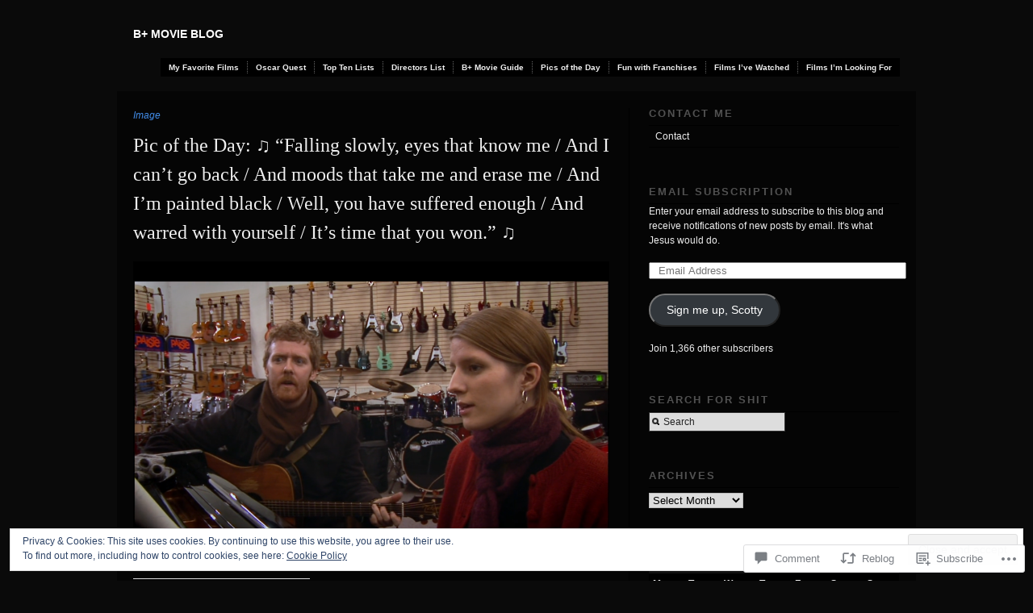

--- FILE ---
content_type: text/html; charset=UTF-8
request_url: https://bplusmovieblog.com/2021/03/24/pic-of-the-day-%E2%99%AB-falling-slowly-eyes-that-know-me-and-i-cant-go-back-and-moods-that-take-me-and-erase-me-and-im-painted-black-well-you-have-suffered-enough-and-warred-with-y/
body_size: 29897
content:
<!DOCTYPE html PUBLIC "-//W3C//DTD XHTML 1.0 Transitional//EN" "http://www.w3.org/TR/xhtml1/DTD/xhtml1-transitional.dtd">
<!--[if IE 6]>
<html xmlns="http://www.w3.org/1999/xhtml" lang="en" class="lteIE6">
<![endif]-->
<!--[if IE 7]>
<html xmlns="http://www.w3.org/1999/xhtml" lang="en" id="ie7">
<![endif]-->
<!--[if !(IE 6) & !(IE 7)]><!-->
<html lang="en">
<!--<![endif]-->
<head profile="http://gmpg.org/xfn/11">
<meta http-equiv="Content-Type" content="text/html; charset=UTF-8" />
<title>Pic of the Day: ♫ &#8220;Falling slowly, eyes that know me / And I can&#8217;t go back / And moods that take me and erase me / And I&#8217;m painted black / Well, you have suffered enough / And warred with yourself / It&#8217;s time that you won.&#8221; ♫ | B+ Movie Blog</title>
<link rel="pingback" href="https://bplusmovieblog.com/xmlrpc.php" />
<meta name='robots' content='max-image-preview:large' />

<!-- Async WordPress.com Remote Login -->
<script id="wpcom_remote_login_js">
var wpcom_remote_login_extra_auth = '';
function wpcom_remote_login_remove_dom_node_id( element_id ) {
	var dom_node = document.getElementById( element_id );
	if ( dom_node ) { dom_node.parentNode.removeChild( dom_node ); }
}
function wpcom_remote_login_remove_dom_node_classes( class_name ) {
	var dom_nodes = document.querySelectorAll( '.' + class_name );
	for ( var i = 0; i < dom_nodes.length; i++ ) {
		dom_nodes[ i ].parentNode.removeChild( dom_nodes[ i ] );
	}
}
function wpcom_remote_login_final_cleanup() {
	wpcom_remote_login_remove_dom_node_classes( "wpcom_remote_login_msg" );
	wpcom_remote_login_remove_dom_node_id( "wpcom_remote_login_key" );
	wpcom_remote_login_remove_dom_node_id( "wpcom_remote_login_validate" );
	wpcom_remote_login_remove_dom_node_id( "wpcom_remote_login_js" );
	wpcom_remote_login_remove_dom_node_id( "wpcom_request_access_iframe" );
	wpcom_remote_login_remove_dom_node_id( "wpcom_request_access_styles" );
}

// Watch for messages back from the remote login
window.addEventListener( "message", function( e ) {
	if ( e.origin === "https://r-login.wordpress.com" ) {
		var data = {};
		try {
			data = JSON.parse( e.data );
		} catch( e ) {
			wpcom_remote_login_final_cleanup();
			return;
		}

		if ( data.msg === 'LOGIN' ) {
			// Clean up the login check iframe
			wpcom_remote_login_remove_dom_node_id( "wpcom_remote_login_key" );

			var id_regex = new RegExp( /^[0-9]+$/ );
			var token_regex = new RegExp( /^.*|.*|.*$/ );
			if (
				token_regex.test( data.token )
				&& id_regex.test( data.wpcomid )
			) {
				// We have everything we need to ask for a login
				var script = document.createElement( "script" );
				script.setAttribute( "id", "wpcom_remote_login_validate" );
				script.src = '/remote-login.php?wpcom_remote_login=validate'
					+ '&wpcomid=' + data.wpcomid
					+ '&token=' + encodeURIComponent( data.token )
					+ '&host=' + window.location.protocol
					+ '//' + window.location.hostname
					+ '&postid=204886'
					+ '&is_singular=1';
				document.body.appendChild( script );
			}

			return;
		}

		// Safari ITP, not logged in, so redirect
		if ( data.msg === 'LOGIN-REDIRECT' ) {
			window.location = 'https://wordpress.com/log-in?redirect_to=' + window.location.href;
			return;
		}

		// Safari ITP, storage access failed, remove the request
		if ( data.msg === 'LOGIN-REMOVE' ) {
			var css_zap = 'html { -webkit-transition: margin-top 1s; transition: margin-top 1s; } /* 9001 */ html { margin-top: 0 !important; } * html body { margin-top: 0 !important; } @media screen and ( max-width: 782px ) { html { margin-top: 0 !important; } * html body { margin-top: 0 !important; } }';
			var style_zap = document.createElement( 'style' );
			style_zap.type = 'text/css';
			style_zap.appendChild( document.createTextNode( css_zap ) );
			document.body.appendChild( style_zap );

			var e = document.getElementById( 'wpcom_request_access_iframe' );
			e.parentNode.removeChild( e );

			document.cookie = 'wordpress_com_login_access=denied; path=/; max-age=31536000';

			return;
		}

		// Safari ITP
		if ( data.msg === 'REQUEST_ACCESS' ) {
			console.log( 'request access: safari' );

			// Check ITP iframe enable/disable knob
			if ( wpcom_remote_login_extra_auth !== 'safari_itp_iframe' ) {
				return;
			}

			// If we are in a "private window" there is no ITP.
			var private_window = false;
			try {
				var opendb = window.openDatabase( null, null, null, null );
			} catch( e ) {
				private_window = true;
			}

			if ( private_window ) {
				console.log( 'private window' );
				return;
			}

			var iframe = document.createElement( 'iframe' );
			iframe.id = 'wpcom_request_access_iframe';
			iframe.setAttribute( 'scrolling', 'no' );
			iframe.setAttribute( 'sandbox', 'allow-storage-access-by-user-activation allow-scripts allow-same-origin allow-top-navigation-by-user-activation' );
			iframe.src = 'https://r-login.wordpress.com/remote-login.php?wpcom_remote_login=request_access&origin=' + encodeURIComponent( data.origin ) + '&wpcomid=' + encodeURIComponent( data.wpcomid );

			var css = 'html { -webkit-transition: margin-top 1s; transition: margin-top 1s; } /* 9001 */ html { margin-top: 46px !important; } * html body { margin-top: 46px !important; } @media screen and ( max-width: 660px ) { html { margin-top: 71px !important; } * html body { margin-top: 71px !important; } #wpcom_request_access_iframe { display: block; height: 71px !important; } } #wpcom_request_access_iframe { border: 0px; height: 46px; position: fixed; top: 0; left: 0; width: 100%; min-width: 100%; z-index: 99999; background: #23282d; } ';

			var style = document.createElement( 'style' );
			style.type = 'text/css';
			style.id = 'wpcom_request_access_styles';
			style.appendChild( document.createTextNode( css ) );
			document.body.appendChild( style );

			document.body.appendChild( iframe );
		}

		if ( data.msg === 'DONE' ) {
			wpcom_remote_login_final_cleanup();
		}
	}
}, false );

// Inject the remote login iframe after the page has had a chance to load
// more critical resources
window.addEventListener( "DOMContentLoaded", function( e ) {
	var iframe = document.createElement( "iframe" );
	iframe.style.display = "none";
	iframe.setAttribute( "scrolling", "no" );
	iframe.setAttribute( "id", "wpcom_remote_login_key" );
	iframe.src = "https://r-login.wordpress.com/remote-login.php"
		+ "?wpcom_remote_login=key"
		+ "&origin=aHR0cHM6Ly9icGx1c21vdmllYmxvZy5jb20%3D"
		+ "&wpcomid=18671106"
		+ "&time=" + Math.floor( Date.now() / 1000 );
	document.body.appendChild( iframe );
}, false );
</script>
<link rel='dns-prefetch' href='//s0.wp.com' />
<link rel='dns-prefetch' href='//widgets.wp.com' />
<link rel='dns-prefetch' href='//af.pubmine.com' />
<link rel="alternate" type="application/rss+xml" title="B+ Movie Blog &raquo; Feed" href="https://bplusmovieblog.com/feed/" />
<link rel="alternate" type="application/rss+xml" title="B+ Movie Blog &raquo; Comments Feed" href="https://bplusmovieblog.com/comments/feed/" />
<link rel="alternate" type="application/rss+xml" title="B+ Movie Blog &raquo; Pic of the Day: ♫ &#8220;Falling slowly, eyes that know me / And I can&#8217;t go back / And moods that take me and erase me / And I&#8217;m painted black / Well, you have suffered enough / And warred with yourself / It&#8217;s time that you won.&#8221;&nbsp;♫ Comments Feed" href="https://bplusmovieblog.com/2021/03/24/pic-of-the-day-%e2%99%ab-falling-slowly-eyes-that-know-me-and-i-cant-go-back-and-moods-that-take-me-and-erase-me-and-im-painted-black-well-you-have-suffered-enough-and-warred-with-y/feed/" />
	<script type="text/javascript">
		/* <![CDATA[ */
		function addLoadEvent(func) {
			var oldonload = window.onload;
			if (typeof window.onload != 'function') {
				window.onload = func;
			} else {
				window.onload = function () {
					oldonload();
					func();
				}
			}
		}
		/* ]]> */
	</script>
	<link crossorigin='anonymous' rel='stylesheet' id='all-css-0-1' href='/_static/??-eJx9zN0KwjAMhuEbsgZ/5vBAvJbShtE1bYNJKLt7NxEEEQ9fku+Bzi60qlgVijkmm1IV6ClOqAJo67XlhI58B8XC5BUFRBfCfRDZwW9gRmUf8rtBrEJp0WjdPnAzouMm+lX/REoZP+6rtvd7uR3G4XQcr5fzMD8BGYBNRA==&cssminify=yes' type='text/css' media='all' />
<style id='wp-emoji-styles-inline-css'>

	img.wp-smiley, img.emoji {
		display: inline !important;
		border: none !important;
		box-shadow: none !important;
		height: 1em !important;
		width: 1em !important;
		margin: 0 0.07em !important;
		vertical-align: -0.1em !important;
		background: none !important;
		padding: 0 !important;
	}
/*# sourceURL=wp-emoji-styles-inline-css */
</style>
<link crossorigin='anonymous' rel='stylesheet' id='all-css-2-1' href='/wp-content/plugins/gutenberg-core/v22.2.0/build/styles/block-library/style.css?m=1764855221i&cssminify=yes' type='text/css' media='all' />
<style id='wp-block-library-inline-css'>
.has-text-align-justify {
	text-align:justify;
}
.has-text-align-justify{text-align:justify;}

/*# sourceURL=wp-block-library-inline-css */
</style><style id='global-styles-inline-css'>
:root{--wp--preset--aspect-ratio--square: 1;--wp--preset--aspect-ratio--4-3: 4/3;--wp--preset--aspect-ratio--3-4: 3/4;--wp--preset--aspect-ratio--3-2: 3/2;--wp--preset--aspect-ratio--2-3: 2/3;--wp--preset--aspect-ratio--16-9: 16/9;--wp--preset--aspect-ratio--9-16: 9/16;--wp--preset--color--black: #000000;--wp--preset--color--cyan-bluish-gray: #abb8c3;--wp--preset--color--white: #ffffff;--wp--preset--color--pale-pink: #f78da7;--wp--preset--color--vivid-red: #cf2e2e;--wp--preset--color--luminous-vivid-orange: #ff6900;--wp--preset--color--luminous-vivid-amber: #fcb900;--wp--preset--color--light-green-cyan: #7bdcb5;--wp--preset--color--vivid-green-cyan: #00d084;--wp--preset--color--pale-cyan-blue: #8ed1fc;--wp--preset--color--vivid-cyan-blue: #0693e3;--wp--preset--color--vivid-purple: #9b51e0;--wp--preset--gradient--vivid-cyan-blue-to-vivid-purple: linear-gradient(135deg,rgb(6,147,227) 0%,rgb(155,81,224) 100%);--wp--preset--gradient--light-green-cyan-to-vivid-green-cyan: linear-gradient(135deg,rgb(122,220,180) 0%,rgb(0,208,130) 100%);--wp--preset--gradient--luminous-vivid-amber-to-luminous-vivid-orange: linear-gradient(135deg,rgb(252,185,0) 0%,rgb(255,105,0) 100%);--wp--preset--gradient--luminous-vivid-orange-to-vivid-red: linear-gradient(135deg,rgb(255,105,0) 0%,rgb(207,46,46) 100%);--wp--preset--gradient--very-light-gray-to-cyan-bluish-gray: linear-gradient(135deg,rgb(238,238,238) 0%,rgb(169,184,195) 100%);--wp--preset--gradient--cool-to-warm-spectrum: linear-gradient(135deg,rgb(74,234,220) 0%,rgb(151,120,209) 20%,rgb(207,42,186) 40%,rgb(238,44,130) 60%,rgb(251,105,98) 80%,rgb(254,248,76) 100%);--wp--preset--gradient--blush-light-purple: linear-gradient(135deg,rgb(255,206,236) 0%,rgb(152,150,240) 100%);--wp--preset--gradient--blush-bordeaux: linear-gradient(135deg,rgb(254,205,165) 0%,rgb(254,45,45) 50%,rgb(107,0,62) 100%);--wp--preset--gradient--luminous-dusk: linear-gradient(135deg,rgb(255,203,112) 0%,rgb(199,81,192) 50%,rgb(65,88,208) 100%);--wp--preset--gradient--pale-ocean: linear-gradient(135deg,rgb(255,245,203) 0%,rgb(182,227,212) 50%,rgb(51,167,181) 100%);--wp--preset--gradient--electric-grass: linear-gradient(135deg,rgb(202,248,128) 0%,rgb(113,206,126) 100%);--wp--preset--gradient--midnight: linear-gradient(135deg,rgb(2,3,129) 0%,rgb(40,116,252) 100%);--wp--preset--font-size--small: 13px;--wp--preset--font-size--medium: 20px;--wp--preset--font-size--large: 36px;--wp--preset--font-size--x-large: 42px;--wp--preset--font-family--albert-sans: 'Albert Sans', sans-serif;--wp--preset--font-family--alegreya: Alegreya, serif;--wp--preset--font-family--arvo: Arvo, serif;--wp--preset--font-family--bodoni-moda: 'Bodoni Moda', serif;--wp--preset--font-family--bricolage-grotesque: 'Bricolage Grotesque', sans-serif;--wp--preset--font-family--cabin: Cabin, sans-serif;--wp--preset--font-family--chivo: Chivo, sans-serif;--wp--preset--font-family--commissioner: Commissioner, sans-serif;--wp--preset--font-family--cormorant: Cormorant, serif;--wp--preset--font-family--courier-prime: 'Courier Prime', monospace;--wp--preset--font-family--crimson-pro: 'Crimson Pro', serif;--wp--preset--font-family--dm-mono: 'DM Mono', monospace;--wp--preset--font-family--dm-sans: 'DM Sans', sans-serif;--wp--preset--font-family--dm-serif-display: 'DM Serif Display', serif;--wp--preset--font-family--domine: Domine, serif;--wp--preset--font-family--eb-garamond: 'EB Garamond', serif;--wp--preset--font-family--epilogue: Epilogue, sans-serif;--wp--preset--font-family--fahkwang: Fahkwang, sans-serif;--wp--preset--font-family--figtree: Figtree, sans-serif;--wp--preset--font-family--fira-sans: 'Fira Sans', sans-serif;--wp--preset--font-family--fjalla-one: 'Fjalla One', sans-serif;--wp--preset--font-family--fraunces: Fraunces, serif;--wp--preset--font-family--gabarito: Gabarito, system-ui;--wp--preset--font-family--ibm-plex-mono: 'IBM Plex Mono', monospace;--wp--preset--font-family--ibm-plex-sans: 'IBM Plex Sans', sans-serif;--wp--preset--font-family--ibarra-real-nova: 'Ibarra Real Nova', serif;--wp--preset--font-family--instrument-serif: 'Instrument Serif', serif;--wp--preset--font-family--inter: Inter, sans-serif;--wp--preset--font-family--josefin-sans: 'Josefin Sans', sans-serif;--wp--preset--font-family--jost: Jost, sans-serif;--wp--preset--font-family--libre-baskerville: 'Libre Baskerville', serif;--wp--preset--font-family--libre-franklin: 'Libre Franklin', sans-serif;--wp--preset--font-family--literata: Literata, serif;--wp--preset--font-family--lora: Lora, serif;--wp--preset--font-family--merriweather: Merriweather, serif;--wp--preset--font-family--montserrat: Montserrat, sans-serif;--wp--preset--font-family--newsreader: Newsreader, serif;--wp--preset--font-family--noto-sans-mono: 'Noto Sans Mono', sans-serif;--wp--preset--font-family--nunito: Nunito, sans-serif;--wp--preset--font-family--open-sans: 'Open Sans', sans-serif;--wp--preset--font-family--overpass: Overpass, sans-serif;--wp--preset--font-family--pt-serif: 'PT Serif', serif;--wp--preset--font-family--petrona: Petrona, serif;--wp--preset--font-family--piazzolla: Piazzolla, serif;--wp--preset--font-family--playfair-display: 'Playfair Display', serif;--wp--preset--font-family--plus-jakarta-sans: 'Plus Jakarta Sans', sans-serif;--wp--preset--font-family--poppins: Poppins, sans-serif;--wp--preset--font-family--raleway: Raleway, sans-serif;--wp--preset--font-family--roboto: Roboto, sans-serif;--wp--preset--font-family--roboto-slab: 'Roboto Slab', serif;--wp--preset--font-family--rubik: Rubik, sans-serif;--wp--preset--font-family--rufina: Rufina, serif;--wp--preset--font-family--sora: Sora, sans-serif;--wp--preset--font-family--source-sans-3: 'Source Sans 3', sans-serif;--wp--preset--font-family--source-serif-4: 'Source Serif 4', serif;--wp--preset--font-family--space-mono: 'Space Mono', monospace;--wp--preset--font-family--syne: Syne, sans-serif;--wp--preset--font-family--texturina: Texturina, serif;--wp--preset--font-family--urbanist: Urbanist, sans-serif;--wp--preset--font-family--work-sans: 'Work Sans', sans-serif;--wp--preset--spacing--20: 0.44rem;--wp--preset--spacing--30: 0.67rem;--wp--preset--spacing--40: 1rem;--wp--preset--spacing--50: 1.5rem;--wp--preset--spacing--60: 2.25rem;--wp--preset--spacing--70: 3.38rem;--wp--preset--spacing--80: 5.06rem;--wp--preset--shadow--natural: 6px 6px 9px rgba(0, 0, 0, 0.2);--wp--preset--shadow--deep: 12px 12px 50px rgba(0, 0, 0, 0.4);--wp--preset--shadow--sharp: 6px 6px 0px rgba(0, 0, 0, 0.2);--wp--preset--shadow--outlined: 6px 6px 0px -3px rgb(255, 255, 255), 6px 6px rgb(0, 0, 0);--wp--preset--shadow--crisp: 6px 6px 0px rgb(0, 0, 0);}:where(.is-layout-flex){gap: 0.5em;}:where(.is-layout-grid){gap: 0.5em;}body .is-layout-flex{display: flex;}.is-layout-flex{flex-wrap: wrap;align-items: center;}.is-layout-flex > :is(*, div){margin: 0;}body .is-layout-grid{display: grid;}.is-layout-grid > :is(*, div){margin: 0;}:where(.wp-block-columns.is-layout-flex){gap: 2em;}:where(.wp-block-columns.is-layout-grid){gap: 2em;}:where(.wp-block-post-template.is-layout-flex){gap: 1.25em;}:where(.wp-block-post-template.is-layout-grid){gap: 1.25em;}.has-black-color{color: var(--wp--preset--color--black) !important;}.has-cyan-bluish-gray-color{color: var(--wp--preset--color--cyan-bluish-gray) !important;}.has-white-color{color: var(--wp--preset--color--white) !important;}.has-pale-pink-color{color: var(--wp--preset--color--pale-pink) !important;}.has-vivid-red-color{color: var(--wp--preset--color--vivid-red) !important;}.has-luminous-vivid-orange-color{color: var(--wp--preset--color--luminous-vivid-orange) !important;}.has-luminous-vivid-amber-color{color: var(--wp--preset--color--luminous-vivid-amber) !important;}.has-light-green-cyan-color{color: var(--wp--preset--color--light-green-cyan) !important;}.has-vivid-green-cyan-color{color: var(--wp--preset--color--vivid-green-cyan) !important;}.has-pale-cyan-blue-color{color: var(--wp--preset--color--pale-cyan-blue) !important;}.has-vivid-cyan-blue-color{color: var(--wp--preset--color--vivid-cyan-blue) !important;}.has-vivid-purple-color{color: var(--wp--preset--color--vivid-purple) !important;}.has-black-background-color{background-color: var(--wp--preset--color--black) !important;}.has-cyan-bluish-gray-background-color{background-color: var(--wp--preset--color--cyan-bluish-gray) !important;}.has-white-background-color{background-color: var(--wp--preset--color--white) !important;}.has-pale-pink-background-color{background-color: var(--wp--preset--color--pale-pink) !important;}.has-vivid-red-background-color{background-color: var(--wp--preset--color--vivid-red) !important;}.has-luminous-vivid-orange-background-color{background-color: var(--wp--preset--color--luminous-vivid-orange) !important;}.has-luminous-vivid-amber-background-color{background-color: var(--wp--preset--color--luminous-vivid-amber) !important;}.has-light-green-cyan-background-color{background-color: var(--wp--preset--color--light-green-cyan) !important;}.has-vivid-green-cyan-background-color{background-color: var(--wp--preset--color--vivid-green-cyan) !important;}.has-pale-cyan-blue-background-color{background-color: var(--wp--preset--color--pale-cyan-blue) !important;}.has-vivid-cyan-blue-background-color{background-color: var(--wp--preset--color--vivid-cyan-blue) !important;}.has-vivid-purple-background-color{background-color: var(--wp--preset--color--vivid-purple) !important;}.has-black-border-color{border-color: var(--wp--preset--color--black) !important;}.has-cyan-bluish-gray-border-color{border-color: var(--wp--preset--color--cyan-bluish-gray) !important;}.has-white-border-color{border-color: var(--wp--preset--color--white) !important;}.has-pale-pink-border-color{border-color: var(--wp--preset--color--pale-pink) !important;}.has-vivid-red-border-color{border-color: var(--wp--preset--color--vivid-red) !important;}.has-luminous-vivid-orange-border-color{border-color: var(--wp--preset--color--luminous-vivid-orange) !important;}.has-luminous-vivid-amber-border-color{border-color: var(--wp--preset--color--luminous-vivid-amber) !important;}.has-light-green-cyan-border-color{border-color: var(--wp--preset--color--light-green-cyan) !important;}.has-vivid-green-cyan-border-color{border-color: var(--wp--preset--color--vivid-green-cyan) !important;}.has-pale-cyan-blue-border-color{border-color: var(--wp--preset--color--pale-cyan-blue) !important;}.has-vivid-cyan-blue-border-color{border-color: var(--wp--preset--color--vivid-cyan-blue) !important;}.has-vivid-purple-border-color{border-color: var(--wp--preset--color--vivid-purple) !important;}.has-vivid-cyan-blue-to-vivid-purple-gradient-background{background: var(--wp--preset--gradient--vivid-cyan-blue-to-vivid-purple) !important;}.has-light-green-cyan-to-vivid-green-cyan-gradient-background{background: var(--wp--preset--gradient--light-green-cyan-to-vivid-green-cyan) !important;}.has-luminous-vivid-amber-to-luminous-vivid-orange-gradient-background{background: var(--wp--preset--gradient--luminous-vivid-amber-to-luminous-vivid-orange) !important;}.has-luminous-vivid-orange-to-vivid-red-gradient-background{background: var(--wp--preset--gradient--luminous-vivid-orange-to-vivid-red) !important;}.has-very-light-gray-to-cyan-bluish-gray-gradient-background{background: var(--wp--preset--gradient--very-light-gray-to-cyan-bluish-gray) !important;}.has-cool-to-warm-spectrum-gradient-background{background: var(--wp--preset--gradient--cool-to-warm-spectrum) !important;}.has-blush-light-purple-gradient-background{background: var(--wp--preset--gradient--blush-light-purple) !important;}.has-blush-bordeaux-gradient-background{background: var(--wp--preset--gradient--blush-bordeaux) !important;}.has-luminous-dusk-gradient-background{background: var(--wp--preset--gradient--luminous-dusk) !important;}.has-pale-ocean-gradient-background{background: var(--wp--preset--gradient--pale-ocean) !important;}.has-electric-grass-gradient-background{background: var(--wp--preset--gradient--electric-grass) !important;}.has-midnight-gradient-background{background: var(--wp--preset--gradient--midnight) !important;}.has-small-font-size{font-size: var(--wp--preset--font-size--small) !important;}.has-medium-font-size{font-size: var(--wp--preset--font-size--medium) !important;}.has-large-font-size{font-size: var(--wp--preset--font-size--large) !important;}.has-x-large-font-size{font-size: var(--wp--preset--font-size--x-large) !important;}.has-albert-sans-font-family{font-family: var(--wp--preset--font-family--albert-sans) !important;}.has-alegreya-font-family{font-family: var(--wp--preset--font-family--alegreya) !important;}.has-arvo-font-family{font-family: var(--wp--preset--font-family--arvo) !important;}.has-bodoni-moda-font-family{font-family: var(--wp--preset--font-family--bodoni-moda) !important;}.has-bricolage-grotesque-font-family{font-family: var(--wp--preset--font-family--bricolage-grotesque) !important;}.has-cabin-font-family{font-family: var(--wp--preset--font-family--cabin) !important;}.has-chivo-font-family{font-family: var(--wp--preset--font-family--chivo) !important;}.has-commissioner-font-family{font-family: var(--wp--preset--font-family--commissioner) !important;}.has-cormorant-font-family{font-family: var(--wp--preset--font-family--cormorant) !important;}.has-courier-prime-font-family{font-family: var(--wp--preset--font-family--courier-prime) !important;}.has-crimson-pro-font-family{font-family: var(--wp--preset--font-family--crimson-pro) !important;}.has-dm-mono-font-family{font-family: var(--wp--preset--font-family--dm-mono) !important;}.has-dm-sans-font-family{font-family: var(--wp--preset--font-family--dm-sans) !important;}.has-dm-serif-display-font-family{font-family: var(--wp--preset--font-family--dm-serif-display) !important;}.has-domine-font-family{font-family: var(--wp--preset--font-family--domine) !important;}.has-eb-garamond-font-family{font-family: var(--wp--preset--font-family--eb-garamond) !important;}.has-epilogue-font-family{font-family: var(--wp--preset--font-family--epilogue) !important;}.has-fahkwang-font-family{font-family: var(--wp--preset--font-family--fahkwang) !important;}.has-figtree-font-family{font-family: var(--wp--preset--font-family--figtree) !important;}.has-fira-sans-font-family{font-family: var(--wp--preset--font-family--fira-sans) !important;}.has-fjalla-one-font-family{font-family: var(--wp--preset--font-family--fjalla-one) !important;}.has-fraunces-font-family{font-family: var(--wp--preset--font-family--fraunces) !important;}.has-gabarito-font-family{font-family: var(--wp--preset--font-family--gabarito) !important;}.has-ibm-plex-mono-font-family{font-family: var(--wp--preset--font-family--ibm-plex-mono) !important;}.has-ibm-plex-sans-font-family{font-family: var(--wp--preset--font-family--ibm-plex-sans) !important;}.has-ibarra-real-nova-font-family{font-family: var(--wp--preset--font-family--ibarra-real-nova) !important;}.has-instrument-serif-font-family{font-family: var(--wp--preset--font-family--instrument-serif) !important;}.has-inter-font-family{font-family: var(--wp--preset--font-family--inter) !important;}.has-josefin-sans-font-family{font-family: var(--wp--preset--font-family--josefin-sans) !important;}.has-jost-font-family{font-family: var(--wp--preset--font-family--jost) !important;}.has-libre-baskerville-font-family{font-family: var(--wp--preset--font-family--libre-baskerville) !important;}.has-libre-franklin-font-family{font-family: var(--wp--preset--font-family--libre-franklin) !important;}.has-literata-font-family{font-family: var(--wp--preset--font-family--literata) !important;}.has-lora-font-family{font-family: var(--wp--preset--font-family--lora) !important;}.has-merriweather-font-family{font-family: var(--wp--preset--font-family--merriweather) !important;}.has-montserrat-font-family{font-family: var(--wp--preset--font-family--montserrat) !important;}.has-newsreader-font-family{font-family: var(--wp--preset--font-family--newsreader) !important;}.has-noto-sans-mono-font-family{font-family: var(--wp--preset--font-family--noto-sans-mono) !important;}.has-nunito-font-family{font-family: var(--wp--preset--font-family--nunito) !important;}.has-open-sans-font-family{font-family: var(--wp--preset--font-family--open-sans) !important;}.has-overpass-font-family{font-family: var(--wp--preset--font-family--overpass) !important;}.has-pt-serif-font-family{font-family: var(--wp--preset--font-family--pt-serif) !important;}.has-petrona-font-family{font-family: var(--wp--preset--font-family--petrona) !important;}.has-piazzolla-font-family{font-family: var(--wp--preset--font-family--piazzolla) !important;}.has-playfair-display-font-family{font-family: var(--wp--preset--font-family--playfair-display) !important;}.has-plus-jakarta-sans-font-family{font-family: var(--wp--preset--font-family--plus-jakarta-sans) !important;}.has-poppins-font-family{font-family: var(--wp--preset--font-family--poppins) !important;}.has-raleway-font-family{font-family: var(--wp--preset--font-family--raleway) !important;}.has-roboto-font-family{font-family: var(--wp--preset--font-family--roboto) !important;}.has-roboto-slab-font-family{font-family: var(--wp--preset--font-family--roboto-slab) !important;}.has-rubik-font-family{font-family: var(--wp--preset--font-family--rubik) !important;}.has-rufina-font-family{font-family: var(--wp--preset--font-family--rufina) !important;}.has-sora-font-family{font-family: var(--wp--preset--font-family--sora) !important;}.has-source-sans-3-font-family{font-family: var(--wp--preset--font-family--source-sans-3) !important;}.has-source-serif-4-font-family{font-family: var(--wp--preset--font-family--source-serif-4) !important;}.has-space-mono-font-family{font-family: var(--wp--preset--font-family--space-mono) !important;}.has-syne-font-family{font-family: var(--wp--preset--font-family--syne) !important;}.has-texturina-font-family{font-family: var(--wp--preset--font-family--texturina) !important;}.has-urbanist-font-family{font-family: var(--wp--preset--font-family--urbanist) !important;}.has-work-sans-font-family{font-family: var(--wp--preset--font-family--work-sans) !important;}
/*# sourceURL=global-styles-inline-css */
</style>

<style id='classic-theme-styles-inline-css'>
/*! This file is auto-generated */
.wp-block-button__link{color:#fff;background-color:#32373c;border-radius:9999px;box-shadow:none;text-decoration:none;padding:calc(.667em + 2px) calc(1.333em + 2px);font-size:1.125em}.wp-block-file__button{background:#32373c;color:#fff;text-decoration:none}
/*# sourceURL=/wp-includes/css/classic-themes.min.css */
</style>
<link crossorigin='anonymous' rel='stylesheet' id='all-css-4-1' href='/_static/??-eJx9jksOwjAMRC9EsEAtnwXiKCgfC1LqJIqd9vq4qtgAYmPJM/PsgbkYn5NgEqBmytjuMTH4XFF1KlZAE4QhWhyRNLb1zBv4jc1FGeNcqchsdFJsZOShIP/jBpRi/dOotJ5YDeCW3t5twhRyBdskkxWJ/osCrh5ci2OACavTzyoulflzX7pc6bI7Hk777tx1/fACNXxjkA==&cssminify=yes' type='text/css' media='all' />
<link rel='stylesheet' id='verbum-gutenberg-css-css' href='https://widgets.wp.com/verbum-block-editor/block-editor.css?ver=1738686361' media='all' />
<link crossorigin='anonymous' rel='stylesheet' id='all-css-6-1' href='/wp-content/themes/pub/modularity-lite/style.css?m=1741693338i&cssminify=yes' type='text/css' media='all' />
<link crossorigin='anonymous' rel='stylesheet' id='screenprojection-css-7-1' href='/wp-content/themes/pub/modularity-lite/library/styles/screen.css?m=1289600476i&cssminify=yes' type='text/css' media='screen, projection' />
<link crossorigin='anonymous' rel='stylesheet' id='print-css-8-1' href='/wp-content/themes/pub/modularity-lite/library/styles/print.css?m=1361549426i&cssminify=yes' type='text/css' media='print' />
<link crossorigin='anonymous' rel='stylesheet' id='all-css-13-1' href='/_static/??-eJzTLy/QTc7PK0nNK9HPLdUtyClNz8wr1i9KTcrJTwcy0/WTi5G5ekCujj52Temp+bo5+cmJJZn5eSgc3bScxMwikFb7XFtDE1NLExMLc0OTLACohS2q&cssminify=yes' type='text/css' media='all' />
<style id='jetpack-global-styles-frontend-style-inline-css'>
:root { --font-headings: unset; --font-base: unset; --font-headings-default: -apple-system,BlinkMacSystemFont,"Segoe UI",Roboto,Oxygen-Sans,Ubuntu,Cantarell,"Helvetica Neue",sans-serif; --font-base-default: -apple-system,BlinkMacSystemFont,"Segoe UI",Roboto,Oxygen-Sans,Ubuntu,Cantarell,"Helvetica Neue",sans-serif;}
/*# sourceURL=jetpack-global-styles-frontend-style-inline-css */
</style>
<link crossorigin='anonymous' rel='stylesheet' id='all-css-15-1' href='/_static/??-eJyNjcsKAjEMRX/IGtQZBxfip0hMS9sxTYppGfx7H7gRN+7ugcs5sFRHKi1Ig9Jd5R6zGMyhVaTrh8G6QFHfORhYwlvw6P39PbPENZmt4G/ROQuBKWVkxxrVvuBH1lIoz2waILJekF+HUzlupnG3nQ77YZwfuRJIaQ==&cssminify=yes' type='text/css' media='all' />
<script type="text/javascript" id="jetpack_related-posts-js-extra">
/* <![CDATA[ */
var related_posts_js_options = {"post_heading":"h4"};
//# sourceURL=jetpack_related-posts-js-extra
/* ]]> */
</script>
<script type="text/javascript" id="wpcom-actionbar-placeholder-js-extra">
/* <![CDATA[ */
var actionbardata = {"siteID":"18671106","postID":"204886","siteURL":"https://bplusmovieblog.com","xhrURL":"https://bplusmovieblog.com/wp-admin/admin-ajax.php","nonce":"790e1839d9","isLoggedIn":"","statusMessage":"","subsEmailDefault":"instantly","proxyScriptUrl":"https://s0.wp.com/wp-content/js/wpcom-proxy-request.js?m=1513050504i&amp;ver=20211021","shortlink":"https://wp.me/p1glcS-RiC","i18n":{"followedText":"New posts from this site will now appear in your \u003Ca href=\"https://wordpress.com/reader\"\u003EReader\u003C/a\u003E","foldBar":"Collapse this bar","unfoldBar":"Expand this bar","shortLinkCopied":"Shortlink copied to clipboard."}};
//# sourceURL=wpcom-actionbar-placeholder-js-extra
/* ]]> */
</script>
<script type="text/javascript" id="jetpack-mu-wpcom-settings-js-before">
/* <![CDATA[ */
var JETPACK_MU_WPCOM_SETTINGS = {"assetsUrl":"https://s0.wp.com/wp-content/mu-plugins/jetpack-mu-wpcom-plugin/sun/jetpack_vendor/automattic/jetpack-mu-wpcom/src/build/"};
//# sourceURL=jetpack-mu-wpcom-settings-js-before
/* ]]> */
</script>
<script crossorigin='anonymous' type='text/javascript'  src='/_static/??-eJxdjd0KAiEQhV+o2clg2b2JHiVcFdF0HBxt6+3bhYjq6vBx/nBlMIWao4a5A6fuAwlG11ib25tROuE1kMGlh2SxuqSbs8BFmvzSkAMNUQ74tRu3TGrAtTye/96Siv+8rqVabQVM0iJO9qLJjPfTLkCFwFuu28Qln9U0jkelpnmOL35BR9g='></script>
<script type="text/javascript" id="rlt-proxy-js-after">
/* <![CDATA[ */
	rltInitialize( {"token":null,"iframeOrigins":["https:\/\/widgets.wp.com"]} );
//# sourceURL=rlt-proxy-js-after
/* ]]> */
</script>
<link rel="EditURI" type="application/rsd+xml" title="RSD" href="https://bplusmovieblog.wordpress.com/xmlrpc.php?rsd" />
<meta name="generator" content="WordPress.com" />
<link rel="canonical" href="https://bplusmovieblog.com/2021/03/24/pic-of-the-day-%e2%99%ab-falling-slowly-eyes-that-know-me-and-i-cant-go-back-and-moods-that-take-me-and-erase-me-and-im-painted-black-well-you-have-suffered-enough-and-warred-with-y/" />
<link rel='shortlink' href='https://wp.me/p1glcS-RiC' />
<link rel="alternate" type="application/json+oembed" href="https://public-api.wordpress.com/oembed/?format=json&amp;url=https%3A%2F%2Fbplusmovieblog.com%2F2021%2F03%2F24%2Fpic-of-the-day-%25e2%2599%25ab-falling-slowly-eyes-that-know-me-and-i-cant-go-back-and-moods-that-take-me-and-erase-me-and-im-painted-black-well-you-have-suffered-enough-and-warred-with-y%2F&amp;for=wpcom-auto-discovery" /><link rel="alternate" type="application/xml+oembed" href="https://public-api.wordpress.com/oembed/?format=xml&amp;url=https%3A%2F%2Fbplusmovieblog.com%2F2021%2F03%2F24%2Fpic-of-the-day-%25e2%2599%25ab-falling-slowly-eyes-that-know-me-and-i-cant-go-back-and-moods-that-take-me-and-erase-me-and-im-painted-black-well-you-have-suffered-enough-and-warred-with-y%2F&amp;for=wpcom-auto-discovery" />
<!-- Jetpack Open Graph Tags -->
<meta property="og:type" content="article" />
<meta property="og:title" content="Pic of the Day: ♫ &#8220;Falling slowly, eyes that know me / And I can&#8217;t go back / And moods that take me and erase me / And I&#8217;m painted black / Well, you have suffered enough / And warred with yourself / It&#8217;s time that you won.&#8221; ♫" />
<meta property="og:url" content="https://bplusmovieblog.com/2021/03/24/pic-of-the-day-%e2%99%ab-falling-slowly-eyes-that-know-me-and-i-cant-go-back-and-moods-that-take-me-and-erase-me-and-im-painted-black-well-you-have-suffered-enough-and-warred-with-y/" />
<meta property="og:description" content="Visit the post for more." />
<meta property="article:published_time" content="2021-03-24T19:00:04+00:00" />
<meta property="article:modified_time" content="2020-12-22T00:38:31+00:00" />
<meta property="og:site_name" content="B+ Movie Blog" />
<meta property="og:image" content="https://bplusmovieblog.com/wp-content/uploads/2021/03/once.png" />
<meta property="og:image:secure_url" content="https://bplusmovieblog.com/wp-content/uploads/2021/03/once.png" />
<meta property="og:image:width" content="950" />
<meta property="og:image:height" content="594" />
<meta property="og:image:alt" content="" />
<meta property="og:locale" content="en_US" />
<meta property="article:publisher" content="https://www.facebook.com/WordPresscom" />
<meta name="twitter:creator" content="@bplusmovieblog" />
<meta name="twitter:text:title" content="Pic of the Day: ♫ &#8220;Falling slowly, eyes that know me / And I can&#8217;t go back / And moods that take me and erase me / And I&#8217;m painted black / Well, you have suffered enough / And warred with yourself / It&#8217;s time that you won.&#8221;&nbsp;♫" />
<meta name="twitter:image" content="https://bplusmovieblog.com/wp-content/uploads/2021/03/once.png?w=640" />
<meta name="twitter:card" content="summary_large_image" />
<meta name="twitter:description" content="Post by @bplusmovieblog." />

<!-- End Jetpack Open Graph Tags -->
<link rel="shortcut icon" type="image/x-icon" href="https://secure.gravatar.com/blavatar/ea3a3f137056719de8b1e880588615198cf22a9ac8f8155a4dd1f4038211ac26?s=32" sizes="16x16" />
<link rel="icon" type="image/x-icon" href="https://secure.gravatar.com/blavatar/ea3a3f137056719de8b1e880588615198cf22a9ac8f8155a4dd1f4038211ac26?s=32" sizes="16x16" />
<link rel="apple-touch-icon" href="https://secure.gravatar.com/blavatar/ea3a3f137056719de8b1e880588615198cf22a9ac8f8155a4dd1f4038211ac26?s=114" />
<link rel='openid.server' href='https://bplusmovieblog.com/?openidserver=1' />
<link rel='openid.delegate' href='https://bplusmovieblog.com/' />
<link rel="search" type="application/opensearchdescription+xml" href="https://bplusmovieblog.com/osd.xml" title="B+ Movie Blog" />
<link rel="search" type="application/opensearchdescription+xml" href="https://s1.wp.com/opensearch.xml" title="WordPress.com" />
<meta name="theme-color" content="#0a0a0a" />
		<style type="text/css">
		body {
			background-image: none;
		}
		</style>
	<style type="text/css" id="custom-background-css">
body.custom-background { background-color: #0a0a0a; }
</style>
	<script type="text/javascript">
/* <![CDATA[ */
var wa_client = {}; wa_client.cmd = []; wa_client.config = { 'blog_id': 18671106, 'blog_language': 'en', 'is_wordads': true, 'hosting_type': 1, 'afp_account_id': 'pub-7716349463340489', 'afp_host_id': 5038568878849053, 'theme': 'pub/modularity-lite', '_': { 'title': 'Advertisement', 'privacy_settings': 'Privacy Settings' }, 'formats': [ 'inline', 'belowpost', 'bottom_sticky', 'sidebar_sticky_right', 'sidebar', 'top', 'shortcode', 'gutenberg_rectangle', 'gutenberg_leaderboard', 'gutenberg_mobile_leaderboard', 'gutenberg_skyscraper' ] };
/* ]]> */
</script>
		<script type="text/javascript">

			window.doNotSellCallback = function() {

				var linkElements = [
					'a[href="https://wordpress.com/?ref=footer_blog"]',
					'a[href="https://wordpress.com/?ref=footer_website"]',
					'a[href="https://wordpress.com/?ref=vertical_footer"]',
					'a[href^="https://wordpress.com/?ref=footer_segment_"]',
				].join(',');

				var dnsLink = document.createElement( 'a' );
				dnsLink.href = 'https://wordpress.com/advertising-program-optout/';
				dnsLink.classList.add( 'do-not-sell-link' );
				dnsLink.rel = 'nofollow';
				dnsLink.style.marginLeft = '0.5em';
				dnsLink.textContent = 'Do Not Sell or Share My Personal Information';

				var creditLinks = document.querySelectorAll( linkElements );

				if ( 0 === creditLinks.length ) {
					return false;
				}

				Array.prototype.forEach.call( creditLinks, function( el ) {
					el.insertAdjacentElement( 'afterend', dnsLink );
				});

				return true;
			};

		</script>
		<script type="text/javascript">
	window.google_analytics_uacct = "UA-52447-2";
</script>

<script type="text/javascript">
	var _gaq = _gaq || [];
	_gaq.push(['_setAccount', 'UA-52447-2']);
	_gaq.push(['_gat._anonymizeIp']);
	_gaq.push(['_setDomainName', 'none']);
	_gaq.push(['_setAllowLinker', true]);
	_gaq.push(['_initData']);
	_gaq.push(['_trackPageview']);

	(function() {
		var ga = document.createElement('script'); ga.type = 'text/javascript'; ga.async = true;
		ga.src = ('https:' == document.location.protocol ? 'https://ssl' : 'http://www') + '.google-analytics.com/ga.js';
		(document.getElementsByTagName('head')[0] || document.getElementsByTagName('body')[0]).appendChild(ga);
	})();
</script>
<link crossorigin='anonymous' rel='stylesheet' id='all-css-4-3' href='/_static/??-eJyVjssKwkAMRX/INowP1IX4KdKmg6SdScJkQn+/FR/gTpfncjhcmLVB4Rq5QvZGk9+JDcZYtcPpxWDOcCNG6JPgZGAzaSwtmm3g50CWwVM0wK6IW0wf5z382XseckrDir1hIa0kq/tFbSZ+hK/5Eo6H3fkU9mE7Lr2lXSA=&cssminify=yes' type='text/css' media='all' />
</head>

<body class="wp-singular post-template-default single single-post postid-204886 single-format-image custom-background wp-theme-pubmodularity-lite customizer-styles-applied color-dark jetpack-reblog-enabled">
<div id="top">

<!-- Begin Masthead -->
<div id="masthead">
 <h4 class="left"><a href="https://bplusmovieblog.com/" title="Home" class="logo">B+ Movie Blog</a> <span class="description"></span></h4>
</div>

	<div class="main-nav"><ul id="menu-the-good-shit" class="menu"><li id="menu-item-16370" class="menu-item menu-item-type-post_type menu-item-object-page menu-item-16370"><a href="https://bplusmovieblog.com/mikes-favorite-films/">My Favorite Films</a></li>
<li id="menu-item-170260" class="menu-item menu-item-type-post_type menu-item-object-page menu-item-has-children menu-item-170260"><a href="https://bplusmovieblog.com/the-complete-oscar-quest/">Oscar Quest</a>
<ul class="sub-menu">
	<li id="menu-item-154516" class="menu-item menu-item-type-post_type menu-item-object-page menu-item-154516"><a href="https://bplusmovieblog.com/the-oscars-facts-trivia-and-miscellanea/">Oscar Trivia</a></li>
</ul>
</li>
<li id="menu-item-170261" class="menu-item menu-item-type-post_type menu-item-object-page menu-item-170261"><a href="https://bplusmovieblog.com/b-movie-blog-the-top-ten-lists/">Top Ten Lists</a></li>
<li id="menu-item-149192" class="menu-item menu-item-type-post_type menu-item-object-page menu-item-149192"><a href="https://bplusmovieblog.com/b-movie-blog-the-directors-list/">Directors List</a></li>
<li id="menu-item-149116" class="menu-item menu-item-type-post_type menu-item-object-page menu-item-149116"><a href="https://bplusmovieblog.com/the-b-movie-guide/">B+ Movie Guide</a></li>
<li id="menu-item-22667" class="menu-item menu-item-type-custom menu-item-object-custom menu-item-22667"><a href="https://bplusmovieblog.com/category/pic-of-the-day/">Pics of the Day</a></li>
<li id="menu-item-56861" class="menu-item menu-item-type-post_type menu-item-object-page menu-item-56861"><a href="https://bplusmovieblog.com/fun-with-franchises/">Fun with Franchises</a></li>
<li id="menu-item-218003" class="menu-item menu-item-type-post_type menu-item-object-page menu-item-218003"><a href="https://bplusmovieblog.com/the-films-ive-watched/">Films I’ve Watched</a></li>
<li id="menu-item-175366" class="menu-item menu-item-type-post_type menu-item-object-page menu-item-175366"><a href="https://bplusmovieblog.com/the-films-im-looking-for/">Films I’m Looking For</a></li>
</ul></div>
<div class="clear"></div>
</div>

<div class="container">
<div class="container-inner">

	
<div class="span-15 colborder site-content">

	<div class="content">
		
			
<div class="post-204886 post type-post status-publish format-image hentry category-movies category-pic-of-the-day tag-pic-of-the-day post_format-post-format-image">
			<a class="entry-format" href="https://bplusmovieblog.com/type/image/" title="All Image posts">Image</a>
		<h2 class="entry-title">Pic of the Day: ♫ &#8220;Falling slowly, eyes that know me / And I can&#8217;t go back / And moods that take me and erase me / And I&#8217;m painted black / Well, you have suffered enough / And warred with yourself / It&#8217;s time that you won.&#8221;&nbsp;♫</h2>	<p><a href="https://bplusmovieblog.com/wp-content/uploads/2021/03/once.png"><img data-attachment-id="205279" data-permalink="https://bplusmovieblog.com/2021/03/24/pic-of-the-day-%e2%99%ab-falling-slowly-eyes-that-know-me-and-i-cant-go-back-and-moods-that-take-me-and-erase-me-and-im-painted-black-well-you-have-suffered-enough-and-warred-with-y/once-3/" data-orig-file="https://bplusmovieblog.com/wp-content/uploads/2021/03/once.png" data-orig-size="2880,1800" data-comments-opened="1" data-image-meta="{&quot;aperture&quot;:&quot;0&quot;,&quot;credit&quot;:&quot;&quot;,&quot;camera&quot;:&quot;&quot;,&quot;caption&quot;:&quot;&quot;,&quot;created_timestamp&quot;:&quot;0&quot;,&quot;copyright&quot;:&quot;&quot;,&quot;focal_length&quot;:&quot;0&quot;,&quot;iso&quot;:&quot;0&quot;,&quot;shutter_speed&quot;:&quot;0&quot;,&quot;title&quot;:&quot;&quot;,&quot;orientation&quot;:&quot;0&quot;}" data-image-title="Once" data-image-description="" data-image-caption="" data-medium-file="https://bplusmovieblog.com/wp-content/uploads/2021/03/once.png?w=300" data-large-file="https://bplusmovieblog.com/wp-content/uploads/2021/03/once.png?w=590" class="aligncenter size-full wp-image-205279" src="https://bplusmovieblog.com/wp-content/uploads/2021/03/once.png?w=590" alt=""   srcset="https://bplusmovieblog.com/wp-content/uploads/2021/03/once.png?w=950&amp;h=594 950w, https://bplusmovieblog.com/wp-content/uploads/2021/03/once.png?w=1900&amp;h=1188 1900w, https://bplusmovieblog.com/wp-content/uploads/2021/03/once.png?w=150&amp;h=94 150w, https://bplusmovieblog.com/wp-content/uploads/2021/03/once.png?w=300&amp;h=188 300w, https://bplusmovieblog.com/wp-content/uploads/2021/03/once.png?w=768&amp;h=480 768w, https://bplusmovieblog.com/wp-content/uploads/2021/03/once.png?w=1024&amp;h=640 1024w, https://bplusmovieblog.com/wp-content/uploads/2021/03/once.png?w=1440&amp;h=900 1440w" sizes="(max-width: 950px) 100vw, 950px" /></a></p>
<span id="wordads-inline-marker" style="display: none;"></span><div id="jp-post-flair" class="sharedaddy sd-like-enabled sd-sharing-enabled"><div class="sharedaddy sd-sharing-enabled"><div class="robots-nocontent sd-block sd-social sd-social-icon-text sd-sharing"><h3 class="sd-title">Spread the Word Like Mono in College:</h3><div class="sd-content"><ul><li class="share-email"><a rel="nofollow noopener noreferrer"
				data-shared="sharing-email-204886"
				class="share-email sd-button share-icon"
				href="mailto:?subject=%5BShared%20Post%5D%20Pic%20of%20the%20Day%3A%20%E2%99%AB%20%22Falling%20slowly%2C%20eyes%20that%20know%20me%20%2F%20And%20I%20can%27t%20go%20back%20%2F%20And%20moods%20that%20take%20me%20and%20erase%20me%20%2F%20And%20I%27m%20painted%20black%20%2F%20Well%2C%20you%20have%20suffered%20enough%20%2F%20And%20warred%20with%20yourself%20%2F%20It%27s%20time%20that%20you%20won.%22%20%E2%99%AB&#038;body=https%3A%2F%2Fbplusmovieblog.com%2F2021%2F03%2F24%2Fpic-of-the-day-%25e2%2599%25ab-falling-slowly-eyes-that-know-me-and-i-cant-go-back-and-moods-that-take-me-and-erase-me-and-im-painted-black-well-you-have-suffered-enough-and-warred-with-y%2F&#038;share=email"
				target="_blank"
				aria-labelledby="sharing-email-204886"
				data-email-share-error-title="Do you have email set up?" data-email-share-error-text="If you&#039;re having problems sharing via email, you might not have email set up for your browser. You may need to create a new email yourself." data-email-share-nonce="88bef0f1ba" data-email-share-track-url="https://bplusmovieblog.com/2021/03/24/pic-of-the-day-%e2%99%ab-falling-slowly-eyes-that-know-me-and-i-cant-go-back-and-moods-that-take-me-and-erase-me-and-im-painted-black-well-you-have-suffered-enough-and-warred-with-y/?share=email">
				<span id="sharing-email-204886" hidden>Email a link to a friend (Opens in new window)</span>
				<span>Email</span>
			</a></li><li class="share-print"><a rel="nofollow noopener noreferrer"
				data-shared="sharing-print-204886"
				class="share-print sd-button share-icon"
				href="https://bplusmovieblog.com/2021/03/24/pic-of-the-day-%e2%99%ab-falling-slowly-eyes-that-know-me-and-i-cant-go-back-and-moods-that-take-me-and-erase-me-and-im-painted-black-well-you-have-suffered-enough-and-warred-with-y/#print?share=print"
				target="_blank"
				aria-labelledby="sharing-print-204886"
				>
				<span id="sharing-print-204886" hidden>Print (Opens in new window)</span>
				<span>Print</span>
			</a></li><li class="share-linkedin"><a rel="nofollow noopener noreferrer"
				data-shared="sharing-linkedin-204886"
				class="share-linkedin sd-button share-icon"
				href="https://bplusmovieblog.com/2021/03/24/pic-of-the-day-%e2%99%ab-falling-slowly-eyes-that-know-me-and-i-cant-go-back-and-moods-that-take-me-and-erase-me-and-im-painted-black-well-you-have-suffered-enough-and-warred-with-y/?share=linkedin"
				target="_blank"
				aria-labelledby="sharing-linkedin-204886"
				>
				<span id="sharing-linkedin-204886" hidden>Share on LinkedIn (Opens in new window)</span>
				<span>LinkedIn</span>
			</a></li><li class="share-facebook"><a rel="nofollow noopener noreferrer"
				data-shared="sharing-facebook-204886"
				class="share-facebook sd-button share-icon"
				href="https://bplusmovieblog.com/2021/03/24/pic-of-the-day-%e2%99%ab-falling-slowly-eyes-that-know-me-and-i-cant-go-back-and-moods-that-take-me-and-erase-me-and-im-painted-black-well-you-have-suffered-enough-and-warred-with-y/?share=facebook"
				target="_blank"
				aria-labelledby="sharing-facebook-204886"
				>
				<span id="sharing-facebook-204886" hidden>Share on Facebook (Opens in new window)</span>
				<span>Facebook</span>
			</a></li><li class="share-reddit"><a rel="nofollow noopener noreferrer"
				data-shared="sharing-reddit-204886"
				class="share-reddit sd-button share-icon"
				href="https://bplusmovieblog.com/2021/03/24/pic-of-the-day-%e2%99%ab-falling-slowly-eyes-that-know-me-and-i-cant-go-back-and-moods-that-take-me-and-erase-me-and-im-painted-black-well-you-have-suffered-enough-and-warred-with-y/?share=reddit"
				target="_blank"
				aria-labelledby="sharing-reddit-204886"
				>
				<span id="sharing-reddit-204886" hidden>Share on Reddit (Opens in new window)</span>
				<span>Reddit</span>
			</a></li><li class="share-pinterest"><a rel="nofollow noopener noreferrer"
				data-shared="sharing-pinterest-204886"
				class="share-pinterest sd-button share-icon"
				href="https://bplusmovieblog.com/2021/03/24/pic-of-the-day-%e2%99%ab-falling-slowly-eyes-that-know-me-and-i-cant-go-back-and-moods-that-take-me-and-erase-me-and-im-painted-black-well-you-have-suffered-enough-and-warred-with-y/?share=pinterest"
				target="_blank"
				aria-labelledby="sharing-pinterest-204886"
				>
				<span id="sharing-pinterest-204886" hidden>Share on Pinterest (Opens in new window)</span>
				<span>Pinterest</span>
			</a></li><li class="share-pocket"><a rel="nofollow noopener noreferrer"
				data-shared="sharing-pocket-204886"
				class="share-pocket sd-button share-icon"
				href="https://bplusmovieblog.com/2021/03/24/pic-of-the-day-%e2%99%ab-falling-slowly-eyes-that-know-me-and-i-cant-go-back-and-moods-that-take-me-and-erase-me-and-im-painted-black-well-you-have-suffered-enough-and-warred-with-y/?share=pocket"
				target="_blank"
				aria-labelledby="sharing-pocket-204886"
				>
				<span id="sharing-pocket-204886" hidden>Share on Pocket (Opens in new window)</span>
				<span>Pocket</span>
			</a></li><li class="share-twitter"><a rel="nofollow noopener noreferrer"
				data-shared="sharing-twitter-204886"
				class="share-twitter sd-button share-icon"
				href="https://bplusmovieblog.com/2021/03/24/pic-of-the-day-%e2%99%ab-falling-slowly-eyes-that-know-me-and-i-cant-go-back-and-moods-that-take-me-and-erase-me-and-im-painted-black-well-you-have-suffered-enough-and-warred-with-y/?share=twitter"
				target="_blank"
				aria-labelledby="sharing-twitter-204886"
				>
				<span id="sharing-twitter-204886" hidden>Share on X (Opens in new window)</span>
				<span>X</span>
			</a></li><li class="share-tumblr"><a rel="nofollow noopener noreferrer"
				data-shared="sharing-tumblr-204886"
				class="share-tumblr sd-button share-icon"
				href="https://bplusmovieblog.com/2021/03/24/pic-of-the-day-%e2%99%ab-falling-slowly-eyes-that-know-me-and-i-cant-go-back-and-moods-that-take-me-and-erase-me-and-im-painted-black-well-you-have-suffered-enough-and-warred-with-y/?share=tumblr"
				target="_blank"
				aria-labelledby="sharing-tumblr-204886"
				>
				<span id="sharing-tumblr-204886" hidden>Share on Tumblr (Opens in new window)</span>
				<span>Tumblr</span>
			</a></li><li class="share-end"></li></ul></div></div></div><div class='sharedaddy sd-block sd-like jetpack-likes-widget-wrapper jetpack-likes-widget-unloaded' id='like-post-wrapper-18671106-204886-69737bb059f30' data-src='//widgets.wp.com/likes/index.html?ver=20260123#blog_id=18671106&amp;post_id=204886&amp;origin=bplusmovieblog.wordpress.com&amp;obj_id=18671106-204886-69737bb059f30&amp;domain=bplusmovieblog.com' data-name='like-post-frame-18671106-204886-69737bb059f30' data-title='Like or Reblog'><div class='likes-widget-placeholder post-likes-widget-placeholder' style='height: 55px;'><span class='button'><span>Like</span></span> <span class='loading'>Loading...</span></div><span class='sd-text-color'></span><a class='sd-link-color'></a></div>
<div id='jp-relatedposts' class='jp-relatedposts' >
	<h3 class="jp-relatedposts-headline"><em>Related</em></h3>
</div></div>	</div>
	<div class="clear"></div>

	<p class="postmetadata alt">
		<small>
			This entry was posted on March 24, 2021<span class="byline"> by <span class="author vcard"><a class="url fn n" href="https://bplusmovieblog.com/author/bplusmovieblog/" title="View all posts by B+ Movie Blog" rel="author">B+ Movie Blog</a></span></span>. It was filed under <a href="https://bplusmovieblog.com/category/movies/" rel="category tag">Movies</a>, <a href="https://bplusmovieblog.com/category/pic-of-the-day/" rel="category tag">Pic of the Day</a> and was tagged with <a href="https://bplusmovieblog.com/tag/pic-of-the-day/" rel="tag">Pic of the Day</a>.					</small>
	</p>

	<div class="nav next right"><a href="https://bplusmovieblog.com/2021/03/25/pic-of-the-day-%e2%99%ab-born-free-as-free-as-the-wind-blows-as-free-as-the-grass-grows-born-free-to-follow-your-heart-%e2%99%ab-55th-anniversary/" rel="next">&rarr;</a></div>
	<div class="nav prev left"><a href="https://bplusmovieblog.com/2021/03/23/pic-of-the-day-%e2%99%ab-love-is-a-many-splendored-thing-its-the-april-rose-that-only-grows-in-the-early-spring-love-is-natures-way-of-giving-a-reason-to-be-living-the-golden-crown-that-m/" rel="prev">&larr;</a></div>
	<div class="clear"></div>

				
<!-- You can start editing here. -->


			<!-- If comments are open, but there are no comments. -->

	 


	<div id="respond" class="comment-respond">
		<h3 id="reply-title" class="comment-reply-title">Leave a comment <small><a rel="nofollow" id="cancel-comment-reply-link" href="/2021/03/24/pic-of-the-day-%E2%99%AB-falling-slowly-eyes-that-know-me-and-i-cant-go-back-and-moods-that-take-me-and-erase-me-and-im-painted-black-well-you-have-suffered-enough-and-warred-with-y/#respond" style="display:none;">Cancel reply</a></small></h3><form action="https://bplusmovieblog.com/wp-comments-post.php" method="post" id="commentform" class="comment-form">


<div class="comment-form__verbum transparent"></div><div class="verbum-form-meta"><input type='hidden' name='comment_post_ID' value='204886' id='comment_post_ID' />
<input type='hidden' name='comment_parent' id='comment_parent' value='0' />

			<input type="hidden" name="highlander_comment_nonce" id="highlander_comment_nonce" value="a2efbd92cc" />
			<input type="hidden" name="verbum_show_subscription_modal" value="" /></div><p style="display: none;"><input type="hidden" id="akismet_comment_nonce" name="akismet_comment_nonce" value="95f4fdfa97" /></p><p style="display: none !important;" class="akismet-fields-container" data-prefix="ak_"><label>&#916;<textarea name="ak_hp_textarea" cols="45" rows="8" maxlength="100"></textarea></label><input type="hidden" id="ak_js_1" name="ak_js" value="97"/><script type="text/javascript">
/* <![CDATA[ */
document.getElementById( "ak_js_1" ).setAttribute( "value", ( new Date() ).getTime() );
/* ]]> */
</script>
</p></form>	</div><!-- #respond -->
	<p class="akismet_comment_form_privacy_notice">This site uses Akismet to reduce spam. <a href="https://akismet.com/privacy/" target="_blank" rel="nofollow noopener">Learn how your comment data is processed.</a></p>
	</div>
</div>

<div class="span-8 last">
	<div id="sidebar">
	
		<div id="nav_menu-5" class="item widget_nav_menu"><h3 class="sub">Contact Me</h3><div class="menu-contact-container"><ul id="menu-contact" class="menu"><li id="menu-item-223946" class="menu-item menu-item-type-post_type menu-item-object-page menu-item-223946"><a href="https://bplusmovieblog.com/contact-me/">Contact</a></li>
</ul></div></div><div id="blog_subscription-4" class="item widget_blog_subscription jetpack_subscription_widget"><h3 class="sub"><label for="subscribe-field">Email Subscription</label></h3>

			<div class="wp-block-jetpack-subscriptions__container">
			<form
				action="https://subscribe.wordpress.com"
				method="post"
				accept-charset="utf-8"
				data-blog="18671106"
				data-post_access_level="everybody"
				id="subscribe-blog"
			>
				<p>Enter your email address to subscribe to this blog and receive notifications of new posts by email. It's what Jesus would do.</p>
				<p id="subscribe-email">
					<label
						id="subscribe-field-label"
						for="subscribe-field"
						class="screen-reader-text"
					>
						Email Address:					</label>

					<input
							type="email"
							name="email"
							autocomplete="email"
							
							style="width: 95%; padding: 1px 10px"
							placeholder="Email Address"
							value=""
							id="subscribe-field"
							required
						/>				</p>

				<p id="subscribe-submit"
									>
					<input type="hidden" name="action" value="subscribe"/>
					<input type="hidden" name="blog_id" value="18671106"/>
					<input type="hidden" name="source" value="https://bplusmovieblog.com/2021/03/24/pic-of-the-day-%E2%99%AB-falling-slowly-eyes-that-know-me-and-i-cant-go-back-and-moods-that-take-me-and-erase-me-and-im-painted-black-well-you-have-suffered-enough-and-warred-with-y/"/>
					<input type="hidden" name="sub-type" value="widget"/>
					<input type="hidden" name="redirect_fragment" value="subscribe-blog"/>
					<input type="hidden" id="_wpnonce" name="_wpnonce" value="7b6211b032" />					<button type="submit"
													class="wp-block-button__link"
																	>
						Sign me up, Scotty					</button>
				</p>
			</form>
							<div class="wp-block-jetpack-subscriptions__subscount">
					Join 1,366 other subscribers				</div>
						</div>
			
</div><div id="search-3" class="item widget_search"><h3 class="sub">Search For Shit</h3><div id="search">
	<form method="get" id="searchform" action="https://bplusmovieblog.com/">
		<div>
	        <input type="text" class="field" name="s" id="s"  value="Search" onfocus="if (this.value == 'Search') {this.value = '';}" onblur="if (this.value == '') {this.value = 'Search';}" />
		</div>
	</form>
</div>
</div><div id="archives-3" class="item widget_archive"><h3 class="sub">Archives</h3>		<label class="screen-reader-text" for="archives-dropdown-3">Archives</label>
		<select id="archives-dropdown-3" name="archive-dropdown">
			
			<option value="">Select Month</option>
				<option value='https://bplusmovieblog.com/2026/01/'> January 2026 </option>
	<option value='https://bplusmovieblog.com/2025/12/'> December 2025 </option>
	<option value='https://bplusmovieblog.com/2025/11/'> November 2025 </option>
	<option value='https://bplusmovieblog.com/2025/10/'> October 2025 </option>
	<option value='https://bplusmovieblog.com/2025/09/'> September 2025 </option>
	<option value='https://bplusmovieblog.com/2025/08/'> August 2025 </option>
	<option value='https://bplusmovieblog.com/2025/07/'> July 2025 </option>
	<option value='https://bplusmovieblog.com/2025/06/'> June 2025 </option>
	<option value='https://bplusmovieblog.com/2025/05/'> May 2025 </option>
	<option value='https://bplusmovieblog.com/2025/04/'> April 2025 </option>
	<option value='https://bplusmovieblog.com/2025/03/'> March 2025 </option>
	<option value='https://bplusmovieblog.com/2025/02/'> February 2025 </option>
	<option value='https://bplusmovieblog.com/2025/01/'> January 2025 </option>
	<option value='https://bplusmovieblog.com/2024/12/'> December 2024 </option>
	<option value='https://bplusmovieblog.com/2024/11/'> November 2024 </option>
	<option value='https://bplusmovieblog.com/2024/10/'> October 2024 </option>
	<option value='https://bplusmovieblog.com/2024/09/'> September 2024 </option>
	<option value='https://bplusmovieblog.com/2024/08/'> August 2024 </option>
	<option value='https://bplusmovieblog.com/2024/07/'> July 2024 </option>
	<option value='https://bplusmovieblog.com/2024/06/'> June 2024 </option>
	<option value='https://bplusmovieblog.com/2024/05/'> May 2024 </option>
	<option value='https://bplusmovieblog.com/2024/04/'> April 2024 </option>
	<option value='https://bplusmovieblog.com/2024/03/'> March 2024 </option>
	<option value='https://bplusmovieblog.com/2024/02/'> February 2024 </option>
	<option value='https://bplusmovieblog.com/2024/01/'> January 2024 </option>
	<option value='https://bplusmovieblog.com/2023/12/'> December 2023 </option>
	<option value='https://bplusmovieblog.com/2023/11/'> November 2023 </option>
	<option value='https://bplusmovieblog.com/2023/10/'> October 2023 </option>
	<option value='https://bplusmovieblog.com/2023/09/'> September 2023 </option>
	<option value='https://bplusmovieblog.com/2023/08/'> August 2023 </option>
	<option value='https://bplusmovieblog.com/2023/07/'> July 2023 </option>
	<option value='https://bplusmovieblog.com/2023/06/'> June 2023 </option>
	<option value='https://bplusmovieblog.com/2023/05/'> May 2023 </option>
	<option value='https://bplusmovieblog.com/2023/04/'> April 2023 </option>
	<option value='https://bplusmovieblog.com/2023/03/'> March 2023 </option>
	<option value='https://bplusmovieblog.com/2023/02/'> February 2023 </option>
	<option value='https://bplusmovieblog.com/2023/01/'> January 2023 </option>
	<option value='https://bplusmovieblog.com/2022/12/'> December 2022 </option>
	<option value='https://bplusmovieblog.com/2022/11/'> November 2022 </option>
	<option value='https://bplusmovieblog.com/2022/10/'> October 2022 </option>
	<option value='https://bplusmovieblog.com/2022/09/'> September 2022 </option>
	<option value='https://bplusmovieblog.com/2022/08/'> August 2022 </option>
	<option value='https://bplusmovieblog.com/2022/07/'> July 2022 </option>
	<option value='https://bplusmovieblog.com/2022/06/'> June 2022 </option>
	<option value='https://bplusmovieblog.com/2022/05/'> May 2022 </option>
	<option value='https://bplusmovieblog.com/2022/04/'> April 2022 </option>
	<option value='https://bplusmovieblog.com/2022/03/'> March 2022 </option>
	<option value='https://bplusmovieblog.com/2022/02/'> February 2022 </option>
	<option value='https://bplusmovieblog.com/2022/01/'> January 2022 </option>
	<option value='https://bplusmovieblog.com/2021/12/'> December 2021 </option>
	<option value='https://bplusmovieblog.com/2021/11/'> November 2021 </option>
	<option value='https://bplusmovieblog.com/2021/10/'> October 2021 </option>
	<option value='https://bplusmovieblog.com/2021/09/'> September 2021 </option>
	<option value='https://bplusmovieblog.com/2021/08/'> August 2021 </option>
	<option value='https://bplusmovieblog.com/2021/07/'> July 2021 </option>
	<option value='https://bplusmovieblog.com/2021/06/'> June 2021 </option>
	<option value='https://bplusmovieblog.com/2021/05/'> May 2021 </option>
	<option value='https://bplusmovieblog.com/2021/04/'> April 2021 </option>
	<option value='https://bplusmovieblog.com/2021/03/'> March 2021 </option>
	<option value='https://bplusmovieblog.com/2021/02/'> February 2021 </option>
	<option value='https://bplusmovieblog.com/2021/01/'> January 2021 </option>
	<option value='https://bplusmovieblog.com/2020/12/'> December 2020 </option>
	<option value='https://bplusmovieblog.com/2020/11/'> November 2020 </option>
	<option value='https://bplusmovieblog.com/2020/10/'> October 2020 </option>
	<option value='https://bplusmovieblog.com/2020/09/'> September 2020 </option>
	<option value='https://bplusmovieblog.com/2020/08/'> August 2020 </option>
	<option value='https://bplusmovieblog.com/2020/07/'> July 2020 </option>
	<option value='https://bplusmovieblog.com/2020/06/'> June 2020 </option>
	<option value='https://bplusmovieblog.com/2020/05/'> May 2020 </option>
	<option value='https://bplusmovieblog.com/2020/04/'> April 2020 </option>
	<option value='https://bplusmovieblog.com/2020/03/'> March 2020 </option>
	<option value='https://bplusmovieblog.com/2020/02/'> February 2020 </option>
	<option value='https://bplusmovieblog.com/2020/01/'> January 2020 </option>
	<option value='https://bplusmovieblog.com/2019/12/'> December 2019 </option>
	<option value='https://bplusmovieblog.com/2019/11/'> November 2019 </option>
	<option value='https://bplusmovieblog.com/2019/10/'> October 2019 </option>
	<option value='https://bplusmovieblog.com/2019/09/'> September 2019 </option>
	<option value='https://bplusmovieblog.com/2019/08/'> August 2019 </option>
	<option value='https://bplusmovieblog.com/2019/07/'> July 2019 </option>
	<option value='https://bplusmovieblog.com/2019/06/'> June 2019 </option>
	<option value='https://bplusmovieblog.com/2019/05/'> May 2019 </option>
	<option value='https://bplusmovieblog.com/2019/04/'> April 2019 </option>
	<option value='https://bplusmovieblog.com/2019/03/'> March 2019 </option>
	<option value='https://bplusmovieblog.com/2019/02/'> February 2019 </option>
	<option value='https://bplusmovieblog.com/2019/01/'> January 2019 </option>
	<option value='https://bplusmovieblog.com/2018/12/'> December 2018 </option>
	<option value='https://bplusmovieblog.com/2018/11/'> November 2018 </option>
	<option value='https://bplusmovieblog.com/2018/10/'> October 2018 </option>
	<option value='https://bplusmovieblog.com/2018/09/'> September 2018 </option>
	<option value='https://bplusmovieblog.com/2018/08/'> August 2018 </option>
	<option value='https://bplusmovieblog.com/2018/07/'> July 2018 </option>
	<option value='https://bplusmovieblog.com/2018/06/'> June 2018 </option>
	<option value='https://bplusmovieblog.com/2018/05/'> May 2018 </option>
	<option value='https://bplusmovieblog.com/2018/04/'> April 2018 </option>
	<option value='https://bplusmovieblog.com/2018/03/'> March 2018 </option>
	<option value='https://bplusmovieblog.com/2018/02/'> February 2018 </option>
	<option value='https://bplusmovieblog.com/2018/01/'> January 2018 </option>
	<option value='https://bplusmovieblog.com/2017/12/'> December 2017 </option>
	<option value='https://bplusmovieblog.com/2017/11/'> November 2017 </option>
	<option value='https://bplusmovieblog.com/2017/10/'> October 2017 </option>
	<option value='https://bplusmovieblog.com/2017/09/'> September 2017 </option>
	<option value='https://bplusmovieblog.com/2017/08/'> August 2017 </option>
	<option value='https://bplusmovieblog.com/2017/07/'> July 2017 </option>
	<option value='https://bplusmovieblog.com/2017/06/'> June 2017 </option>
	<option value='https://bplusmovieblog.com/2017/05/'> May 2017 </option>
	<option value='https://bplusmovieblog.com/2017/04/'> April 2017 </option>
	<option value='https://bplusmovieblog.com/2017/03/'> March 2017 </option>
	<option value='https://bplusmovieblog.com/2017/02/'> February 2017 </option>
	<option value='https://bplusmovieblog.com/2017/01/'> January 2017 </option>
	<option value='https://bplusmovieblog.com/2016/12/'> December 2016 </option>
	<option value='https://bplusmovieblog.com/2016/11/'> November 2016 </option>
	<option value='https://bplusmovieblog.com/2016/10/'> October 2016 </option>
	<option value='https://bplusmovieblog.com/2016/09/'> September 2016 </option>
	<option value='https://bplusmovieblog.com/2016/08/'> August 2016 </option>
	<option value='https://bplusmovieblog.com/2016/07/'> July 2016 </option>
	<option value='https://bplusmovieblog.com/2016/06/'> June 2016 </option>
	<option value='https://bplusmovieblog.com/2016/05/'> May 2016 </option>
	<option value='https://bplusmovieblog.com/2016/04/'> April 2016 </option>
	<option value='https://bplusmovieblog.com/2016/03/'> March 2016 </option>
	<option value='https://bplusmovieblog.com/2016/02/'> February 2016 </option>
	<option value='https://bplusmovieblog.com/2016/01/'> January 2016 </option>
	<option value='https://bplusmovieblog.com/2015/12/'> December 2015 </option>
	<option value='https://bplusmovieblog.com/2015/11/'> November 2015 </option>
	<option value='https://bplusmovieblog.com/2015/10/'> October 2015 </option>
	<option value='https://bplusmovieblog.com/2015/09/'> September 2015 </option>
	<option value='https://bplusmovieblog.com/2015/08/'> August 2015 </option>
	<option value='https://bplusmovieblog.com/2015/07/'> July 2015 </option>
	<option value='https://bplusmovieblog.com/2015/06/'> June 2015 </option>
	<option value='https://bplusmovieblog.com/2015/05/'> May 2015 </option>
	<option value='https://bplusmovieblog.com/2015/04/'> April 2015 </option>
	<option value='https://bplusmovieblog.com/2015/03/'> March 2015 </option>
	<option value='https://bplusmovieblog.com/2015/02/'> February 2015 </option>
	<option value='https://bplusmovieblog.com/2015/01/'> January 2015 </option>
	<option value='https://bplusmovieblog.com/2014/12/'> December 2014 </option>
	<option value='https://bplusmovieblog.com/2014/11/'> November 2014 </option>
	<option value='https://bplusmovieblog.com/2014/10/'> October 2014 </option>
	<option value='https://bplusmovieblog.com/2014/09/'> September 2014 </option>
	<option value='https://bplusmovieblog.com/2014/08/'> August 2014 </option>
	<option value='https://bplusmovieblog.com/2014/07/'> July 2014 </option>
	<option value='https://bplusmovieblog.com/2014/06/'> June 2014 </option>
	<option value='https://bplusmovieblog.com/2014/05/'> May 2014 </option>
	<option value='https://bplusmovieblog.com/2014/04/'> April 2014 </option>
	<option value='https://bplusmovieblog.com/2014/03/'> March 2014 </option>
	<option value='https://bplusmovieblog.com/2014/02/'> February 2014 </option>
	<option value='https://bplusmovieblog.com/2014/01/'> January 2014 </option>
	<option value='https://bplusmovieblog.com/2013/12/'> December 2013 </option>
	<option value='https://bplusmovieblog.com/2013/11/'> November 2013 </option>
	<option value='https://bplusmovieblog.com/2013/10/'> October 2013 </option>
	<option value='https://bplusmovieblog.com/2013/09/'> September 2013 </option>
	<option value='https://bplusmovieblog.com/2013/08/'> August 2013 </option>
	<option value='https://bplusmovieblog.com/2013/07/'> July 2013 </option>
	<option value='https://bplusmovieblog.com/2013/06/'> June 2013 </option>
	<option value='https://bplusmovieblog.com/2013/05/'> May 2013 </option>
	<option value='https://bplusmovieblog.com/2013/04/'> April 2013 </option>
	<option value='https://bplusmovieblog.com/2013/03/'> March 2013 </option>
	<option value='https://bplusmovieblog.com/2013/02/'> February 2013 </option>
	<option value='https://bplusmovieblog.com/2013/01/'> January 2013 </option>
	<option value='https://bplusmovieblog.com/2012/12/'> December 2012 </option>
	<option value='https://bplusmovieblog.com/2012/11/'> November 2012 </option>
	<option value='https://bplusmovieblog.com/2012/10/'> October 2012 </option>
	<option value='https://bplusmovieblog.com/2012/09/'> September 2012 </option>
	<option value='https://bplusmovieblog.com/2012/08/'> August 2012 </option>
	<option value='https://bplusmovieblog.com/2012/07/'> July 2012 </option>
	<option value='https://bplusmovieblog.com/2012/06/'> June 2012 </option>
	<option value='https://bplusmovieblog.com/2012/05/'> May 2012 </option>
	<option value='https://bplusmovieblog.com/2012/04/'> April 2012 </option>
	<option value='https://bplusmovieblog.com/2012/03/'> March 2012 </option>
	<option value='https://bplusmovieblog.com/2012/02/'> February 2012 </option>
	<option value='https://bplusmovieblog.com/2012/01/'> January 2012 </option>
	<option value='https://bplusmovieblog.com/2011/12/'> December 2011 </option>
	<option value='https://bplusmovieblog.com/2011/11/'> November 2011 </option>
	<option value='https://bplusmovieblog.com/2011/10/'> October 2011 </option>
	<option value='https://bplusmovieblog.com/2011/09/'> September 2011 </option>
	<option value='https://bplusmovieblog.com/2011/08/'> August 2011 </option>
	<option value='https://bplusmovieblog.com/2011/07/'> July 2011 </option>
	<option value='https://bplusmovieblog.com/2011/06/'> June 2011 </option>
	<option value='https://bplusmovieblog.com/2011/05/'> May 2011 </option>
	<option value='https://bplusmovieblog.com/2011/04/'> April 2011 </option>
	<option value='https://bplusmovieblog.com/2011/03/'> March 2011 </option>
	<option value='https://bplusmovieblog.com/2011/02/'> February 2011 </option>
	<option value='https://bplusmovieblog.com/2011/01/'> January 2011 </option>

		</select>

			<script type="text/javascript">
/* <![CDATA[ */

( ( dropdownId ) => {
	const dropdown = document.getElementById( dropdownId );
	function onSelectChange() {
		setTimeout( () => {
			if ( 'escape' === dropdown.dataset.lastkey ) {
				return;
			}
			if ( dropdown.value ) {
				document.location.href = dropdown.value;
			}
		}, 250 );
	}
	function onKeyUp( event ) {
		if ( 'Escape' === event.key ) {
			dropdown.dataset.lastkey = 'escape';
		} else {
			delete dropdown.dataset.lastkey;
		}
	}
	function onClick() {
		delete dropdown.dataset.lastkey;
	}
	dropdown.addEventListener( 'keyup', onKeyUp );
	dropdown.addEventListener( 'click', onClick );
	dropdown.addEventListener( 'change', onSelectChange );
})( "archives-dropdown-3" );

//# sourceURL=WP_Widget_Archives%3A%3Awidget
/* ]]> */
</script>
</div><div id="calendar-3" class="item widget_calendar"><div id="calendar_wrap" class="calendar_wrap"><table id="wp-calendar" class="wp-calendar-table">
	<caption>March 2021</caption>
	<thead>
	<tr>
		<th scope="col" aria-label="Monday">M</th>
		<th scope="col" aria-label="Tuesday">T</th>
		<th scope="col" aria-label="Wednesday">W</th>
		<th scope="col" aria-label="Thursday">T</th>
		<th scope="col" aria-label="Friday">F</th>
		<th scope="col" aria-label="Saturday">S</th>
		<th scope="col" aria-label="Sunday">S</th>
	</tr>
	</thead>
	<tbody>
	<tr><td><a href="https://bplusmovieblog.com/2021/03/01/" aria-label="Posts published on March 1, 2021">1</a></td><td><a href="https://bplusmovieblog.com/2021/03/02/" aria-label="Posts published on March 2, 2021">2</a></td><td><a href="https://bplusmovieblog.com/2021/03/03/" aria-label="Posts published on March 3, 2021">3</a></td><td><a href="https://bplusmovieblog.com/2021/03/04/" aria-label="Posts published on March 4, 2021">4</a></td><td><a href="https://bplusmovieblog.com/2021/03/05/" aria-label="Posts published on March 5, 2021">5</a></td><td><a href="https://bplusmovieblog.com/2021/03/06/" aria-label="Posts published on March 6, 2021">6</a></td><td><a href="https://bplusmovieblog.com/2021/03/07/" aria-label="Posts published on March 7, 2021">7</a></td>
	</tr>
	<tr>
		<td><a href="https://bplusmovieblog.com/2021/03/08/" aria-label="Posts published on March 8, 2021">8</a></td><td><a href="https://bplusmovieblog.com/2021/03/09/" aria-label="Posts published on March 9, 2021">9</a></td><td><a href="https://bplusmovieblog.com/2021/03/10/" aria-label="Posts published on March 10, 2021">10</a></td><td><a href="https://bplusmovieblog.com/2021/03/11/" aria-label="Posts published on March 11, 2021">11</a></td><td><a href="https://bplusmovieblog.com/2021/03/12/" aria-label="Posts published on March 12, 2021">12</a></td><td><a href="https://bplusmovieblog.com/2021/03/13/" aria-label="Posts published on March 13, 2021">13</a></td><td><a href="https://bplusmovieblog.com/2021/03/14/" aria-label="Posts published on March 14, 2021">14</a></td>
	</tr>
	<tr>
		<td><a href="https://bplusmovieblog.com/2021/03/15/" aria-label="Posts published on March 15, 2021">15</a></td><td><a href="https://bplusmovieblog.com/2021/03/16/" aria-label="Posts published on March 16, 2021">16</a></td><td><a href="https://bplusmovieblog.com/2021/03/17/" aria-label="Posts published on March 17, 2021">17</a></td><td><a href="https://bplusmovieblog.com/2021/03/18/" aria-label="Posts published on March 18, 2021">18</a></td><td><a href="https://bplusmovieblog.com/2021/03/19/" aria-label="Posts published on March 19, 2021">19</a></td><td><a href="https://bplusmovieblog.com/2021/03/20/" aria-label="Posts published on March 20, 2021">20</a></td><td><a href="https://bplusmovieblog.com/2021/03/21/" aria-label="Posts published on March 21, 2021">21</a></td>
	</tr>
	<tr>
		<td><a href="https://bplusmovieblog.com/2021/03/22/" aria-label="Posts published on March 22, 2021">22</a></td><td><a href="https://bplusmovieblog.com/2021/03/23/" aria-label="Posts published on March 23, 2021">23</a></td><td><a href="https://bplusmovieblog.com/2021/03/24/" aria-label="Posts published on March 24, 2021">24</a></td><td><a href="https://bplusmovieblog.com/2021/03/25/" aria-label="Posts published on March 25, 2021">25</a></td><td><a href="https://bplusmovieblog.com/2021/03/26/" aria-label="Posts published on March 26, 2021">26</a></td><td><a href="https://bplusmovieblog.com/2021/03/27/" aria-label="Posts published on March 27, 2021">27</a></td><td><a href="https://bplusmovieblog.com/2021/03/28/" aria-label="Posts published on March 28, 2021">28</a></td>
	</tr>
	<tr>
		<td><a href="https://bplusmovieblog.com/2021/03/29/" aria-label="Posts published on March 29, 2021">29</a></td><td><a href="https://bplusmovieblog.com/2021/03/30/" aria-label="Posts published on March 30, 2021">30</a></td><td><a href="https://bplusmovieblog.com/2021/03/31/" aria-label="Posts published on March 31, 2021">31</a></td>
		<td class="pad" colspan="4">&nbsp;</td>
	</tr>
	</tbody>
	</table><nav aria-label="Previous and next months" class="wp-calendar-nav">
		<span class="wp-calendar-nav-prev"><a href="https://bplusmovieblog.com/2021/02/">&laquo; Feb</a></span>
		<span class="pad">&nbsp;</span>
		<span class="wp-calendar-nav-next"><a href="https://bplusmovieblog.com/2021/04/">Apr &raquo;</a></span>
	</nav></div></div>
	</div>
</div>
<!-- Begin Footer -->
<div class="clear"></div>
</div>
<div id="footer-wrap">
<div id="footer">
<div class="span-6 small">
	</div>
<div class="column span-6 small">
	</div>
<div class="column span-6 small">
	</div>
<div class="column span-6 small last">
	</div>
<div class="clear"></div>
<p class="small quiet"><a href="https://wordpress.com/?ref=footer_custom_svg" title="Create a website or blog at WordPress.com" rel="nofollow"><svg style="fill: currentColor; position: relative; top: 1px;" width="14px" height="15px" viewBox="0 0 14 15" version="1.1" xmlns="http://www.w3.org/2000/svg" xmlns:xlink="http://www.w3.org/1999/xlink" aria-labelledby="title" role="img">
				<desc id="title">Create a website or blog at WordPress.com</desc>
				<path d="M12.5225848,4.97949746 C13.0138466,5.87586309 13.2934037,6.90452431 13.2934037,7.99874074 C13.2934037,10.3205803 12.0351007,12.3476807 10.1640538,13.4385638 L12.0862862,7.88081544 C12.4453251,6.98296834 12.5648813,6.26504621 12.5648813,5.62667922 C12.5648813,5.39497674 12.549622,5.17994084 12.5225848,4.97949746 L12.5225848,4.97949746 Z M7.86730089,5.04801561 C8.24619178,5.02808979 8.58760099,4.98823815 8.58760099,4.98823815 C8.9267139,4.94809022 8.88671369,4.44972248 8.54745263,4.46957423 C8.54745263,4.46957423 7.52803983,4.54957381 6.86996227,4.54957381 C6.25158863,4.54957381 5.21247202,4.46957423 5.21247202,4.46957423 C4.87306282,4.44972248 4.83328483,4.96816418 5.17254589,4.98823815 C5.17254589,4.98823815 5.49358462,5.02808979 5.83269753,5.04801561 L6.81314716,7.73459399 L5.43565839,11.8651647 L3.14394256,5.04801561 C3.52312975,5.02808979 3.86416859,4.98823815 3.86416859,4.98823815 C4.20305928,4.94809022 4.16305906,4.44972248 3.82394616,4.46957423 C3.82394616,4.46957423 2.80475558,4.54957381 2.14660395,4.54957381 C2.02852925,4.54957381 1.88934333,4.54668493 1.74156477,4.54194422 C2.86690406,2.83350881 4.80113651,1.70529256 6.99996296,1.70529256 C8.638342,1.70529256 10.1302017,2.33173369 11.2498373,3.35765419 C11.222726,3.35602457 11.1962815,3.35261718 11.1683554,3.35261718 C10.5501299,3.35261718 10.1114609,3.89113285 10.1114609,4.46957423 C10.1114609,4.98823815 10.4107217,5.42705065 10.7296864,5.94564049 C10.969021,6.36482346 11.248578,6.90326506 11.248578,7.68133501 C11.248578,8.21992476 11.0413918,8.84503256 10.7696866,9.71584277 L10.1417574,11.8132391 L7.86730089,5.04801561 Z M6.99996296,14.2927074 C6.38218192,14.2927074 5.78595654,14.2021153 5.22195356,14.0362644 L7.11048207,8.54925635 L9.04486267,13.8491542 C9.05760348,13.8802652 9.07323319,13.9089317 9.08989995,13.9358945 C8.43574834,14.1661896 7.73285573,14.2927074 6.99996296,14.2927074 L6.99996296,14.2927074 Z M0.706448182,7.99874074 C0.706448182,7.08630113 0.902152921,6.22015756 1.25141403,5.43749503 L4.25357806,13.6627848 C2.15393732,12.6427902 0.706448182,10.4898387 0.706448182,7.99874074 L0.706448182,7.99874074 Z M6.99996296,0.999 C3.14016476,0.999 0,4.13905746 0,7.99874074 C0,11.8585722 3.14016476,14.999 6.99996296,14.999 C10.8596871,14.999 14,11.8585722 14,7.99874074 C14,4.13905746 10.8596871,0.999 6.99996296,0.999 L6.99996296,0.999 Z" id="wordpress-logo-simplified-cmyk" stroke="none" fill=“currentColor” fill-rule="evenodd"></path>
			</svg></a></p>
</div>
</div>
<!--  -->
<script type="speculationrules">
{"prefetch":[{"source":"document","where":{"and":[{"href_matches":"/*"},{"not":{"href_matches":["/wp-*.php","/wp-admin/*","/files/*","/wp-content/*","/wp-content/plugins/*","/wp-content/themes/pub/modularity-lite/*","/*\\?(.+)"]}},{"not":{"selector_matches":"a[rel~=\"nofollow\"]"}},{"not":{"selector_matches":".no-prefetch, .no-prefetch a"}}]},"eagerness":"conservative"}]}
</script>
<script type="text/javascript" src="//0.gravatar.com/js/hovercards/hovercards.min.js?ver=202604924dcd77a86c6f1d3698ec27fc5da92b28585ddad3ee636c0397cf312193b2a1" id="grofiles-cards-js"></script>
<script type="text/javascript" id="wpgroho-js-extra">
/* <![CDATA[ */
var WPGroHo = {"my_hash":""};
//# sourceURL=wpgroho-js-extra
/* ]]> */
</script>
<script crossorigin='anonymous' type='text/javascript'  src='/wp-content/mu-plugins/gravatar-hovercards/wpgroho.js?m=1610363240i'></script>

	<script>
		// Initialize and attach hovercards to all gravatars
		( function() {
			function init() {
				if ( typeof Gravatar === 'undefined' ) {
					return;
				}

				if ( typeof Gravatar.init !== 'function' ) {
					return;
				}

				Gravatar.profile_cb = function ( hash, id ) {
					WPGroHo.syncProfileData( hash, id );
				};

				Gravatar.my_hash = WPGroHo.my_hash;
				Gravatar.init(
					'body',
					'#wp-admin-bar-my-account',
					{
						i18n: {
							'Edit your profile →': 'Edit your profile →',
							'View profile →': 'View profile →',
							'Contact': 'Contact',
							'Send money': 'Send money',
							'Sorry, we are unable to load this Gravatar profile.': 'Sorry, we are unable to load this Gravatar profile.',
							'Gravatar not found.': 'Gravatar not found.',
							'Too Many Requests.': 'Too Many Requests.',
							'Internal Server Error.': 'Internal Server Error.',
							'Is this you?': 'Is this you?',
							'Claim your free profile.': 'Claim your free profile.',
							'Email': 'Email',
							'Home Phone': 'Home Phone',
							'Work Phone': 'Work Phone',
							'Cell Phone': 'Cell Phone',
							'Contact Form': 'Contact Form',
							'Calendar': 'Calendar',
						},
					}
				);
			}

			if ( document.readyState !== 'loading' ) {
				init();
			} else {
				document.addEventListener( 'DOMContentLoaded', init );
			}
		} )();
	</script>

		<div style="display:none">
	</div>
		<!-- CCPA [start] -->
		<script type="text/javascript">
			( function () {

				var setupPrivacy = function() {

					// Minimal Mozilla Cookie library
					// https://developer.mozilla.org/en-US/docs/Web/API/Document/cookie/Simple_document.cookie_framework
					var cookieLib = window.cookieLib = {getItem:function(e){return e&&decodeURIComponent(document.cookie.replace(new RegExp("(?:(?:^|.*;)\\s*"+encodeURIComponent(e).replace(/[\-\.\+\*]/g,"\\$&")+"\\s*\\=\\s*([^;]*).*$)|^.*$"),"$1"))||null},setItem:function(e,o,n,t,r,i){if(!e||/^(?:expires|max\-age|path|domain|secure)$/i.test(e))return!1;var c="";if(n)switch(n.constructor){case Number:c=n===1/0?"; expires=Fri, 31 Dec 9999 23:59:59 GMT":"; max-age="+n;break;case String:c="; expires="+n;break;case Date:c="; expires="+n.toUTCString()}return"rootDomain"!==r&&".rootDomain"!==r||(r=(".rootDomain"===r?".":"")+document.location.hostname.split(".").slice(-2).join(".")),document.cookie=encodeURIComponent(e)+"="+encodeURIComponent(o)+c+(r?"; domain="+r:"")+(t?"; path="+t:"")+(i?"; secure":""),!0}};

					// Implement IAB USP API.
					window.__uspapi = function( command, version, callback ) {

						// Validate callback.
						if ( typeof callback !== 'function' ) {
							return;
						}

						// Validate the given command.
						if ( command !== 'getUSPData' || version !== 1 ) {
							callback( null, false );
							return;
						}

						// Check for GPC. If set, override any stored cookie.
						if ( navigator.globalPrivacyControl ) {
							callback( { version: 1, uspString: '1YYN' }, true );
							return;
						}

						// Check for cookie.
						var consent = cookieLib.getItem( 'usprivacy' );

						// Invalid cookie.
						if ( null === consent ) {
							callback( null, false );
							return;
						}

						// Everything checks out. Fire the provided callback with the consent data.
						callback( { version: 1, uspString: consent }, true );
					};

					// Initialization.
					document.addEventListener( 'DOMContentLoaded', function() {

						// Internal functions.
						var setDefaultOptInCookie = function() {
							var value = '1YNN';
							var domain = '.wordpress.com' === location.hostname.slice( -14 ) ? '.rootDomain' : location.hostname;
							cookieLib.setItem( 'usprivacy', value, 365 * 24 * 60 * 60, '/', domain );
						};

						var setDefaultOptOutCookie = function() {
							var value = '1YYN';
							var domain = '.wordpress.com' === location.hostname.slice( -14 ) ? '.rootDomain' : location.hostname;
							cookieLib.setItem( 'usprivacy', value, 24 * 60 * 60, '/', domain );
						};

						var setDefaultNotApplicableCookie = function() {
							var value = '1---';
							var domain = '.wordpress.com' === location.hostname.slice( -14 ) ? '.rootDomain' : location.hostname;
							cookieLib.setItem( 'usprivacy', value, 24 * 60 * 60, '/', domain );
						};

						var setCcpaAppliesCookie = function( applies ) {
							var domain = '.wordpress.com' === location.hostname.slice( -14 ) ? '.rootDomain' : location.hostname;
							cookieLib.setItem( 'ccpa_applies', applies, 24 * 60 * 60, '/', domain );
						}

						var maybeCallDoNotSellCallback = function() {
							if ( 'function' === typeof window.doNotSellCallback ) {
								return window.doNotSellCallback();
							}

							return false;
						}

						// Look for usprivacy cookie first.
						var usprivacyCookie = cookieLib.getItem( 'usprivacy' );

						// Found a usprivacy cookie.
						if ( null !== usprivacyCookie ) {

							// If the cookie indicates that CCPA does not apply, then bail.
							if ( '1---' === usprivacyCookie ) {
								return;
							}

							// CCPA applies, so call our callback to add Do Not Sell link to the page.
							maybeCallDoNotSellCallback();

							// We're all done, no more processing needed.
							return;
						}

						// We don't have a usprivacy cookie, so check to see if we have a CCPA applies cookie.
						var ccpaCookie = cookieLib.getItem( 'ccpa_applies' );

						// No CCPA applies cookie found, so we'll need to geolocate if this visitor is from California.
						// This needs to happen client side because we do not have region geo data in our $SERVER headers,
						// only country data -- therefore we can't vary cache on the region.
						if ( null === ccpaCookie ) {

							var request = new XMLHttpRequest();
							request.open( 'GET', 'https://public-api.wordpress.com/geo/', true );

							request.onreadystatechange = function () {
								if ( 4 === this.readyState ) {
									if ( 200 === this.status ) {

										// Got a geo response. Parse out the region data.
										var data = JSON.parse( this.response );
										var region      = data.region ? data.region.toLowerCase() : '';
										var ccpa_applies = ['california', 'colorado', 'connecticut', 'delaware', 'indiana', 'iowa', 'montana', 'new jersey', 'oregon', 'tennessee', 'texas', 'utah', 'virginia'].indexOf( region ) > -1;
										// Set CCPA applies cookie. This keeps us from having to make a geo request too frequently.
										setCcpaAppliesCookie( ccpa_applies );

										// Check if CCPA applies to set the proper usprivacy cookie.
										if ( ccpa_applies ) {
											if ( maybeCallDoNotSellCallback() ) {
												// Do Not Sell link added, so set default opt-in.
												setDefaultOptInCookie();
											} else {
												// Failed showing Do Not Sell link as required, so default to opt-OUT just to be safe.
												setDefaultOptOutCookie();
											}
										} else {
											// CCPA does not apply.
											setDefaultNotApplicableCookie();
										}
									} else {
										// Could not geo, so let's assume for now that CCPA applies to be safe.
										setCcpaAppliesCookie( true );
										if ( maybeCallDoNotSellCallback() ) {
											// Do Not Sell link added, so set default opt-in.
											setDefaultOptInCookie();
										} else {
											// Failed showing Do Not Sell link as required, so default to opt-OUT just to be safe.
											setDefaultOptOutCookie();
										}
									}
								}
							};

							// Send the geo request.
							request.send();
						} else {
							// We found a CCPA applies cookie.
							if ( ccpaCookie === 'true' ) {
								if ( maybeCallDoNotSellCallback() ) {
									// Do Not Sell link added, so set default opt-in.
									setDefaultOptInCookie();
								} else {
									// Failed showing Do Not Sell link as required, so default to opt-OUT just to be safe.
									setDefaultOptOutCookie();
								}
							} else {
								// CCPA does not apply.
								setDefaultNotApplicableCookie();
							}
						}
					} );
				};

				// Kickoff initialization.
				if ( window.defQueue && defQueue.isLOHP && defQueue.isLOHP === 2020 ) {
					defQueue.items.push( setupPrivacy );
				} else {
					setupPrivacy();
				}

			} )();
		</script>

		<!-- CCPA [end] -->
		<div class="widget widget_eu_cookie_law_widget">
<div
	class="hide-on-button ads-active"
	data-hide-timeout="30"
	data-consent-expiration="180"
	id="eu-cookie-law"
	style="display: none"
>
	<form method="post">
		<input type="submit" value="Close and accept" class="accept" />

		Privacy &amp; Cookies: This site uses cookies. By continuing to use this website, you agree to their use. <br />
To find out more, including how to control cookies, see here:
				<a href="https://automattic.com/cookies/" rel="nofollow">
			Cookie Policy		</a>
 </form>
</div>
</div>		<div id="actionbar" dir="ltr" style="display: none;"
			class="actnbr-pub-modularity-lite actnbr-has-follow actnbr-has-actions">
		<ul>
								<li class="actnbr-btn actnbr-hidden">
						<a class="actnbr-action actnbr-actn-comment" href="https://bplusmovieblog.com/2021/03/24/pic-of-the-day-%e2%99%ab-falling-slowly-eyes-that-know-me-and-i-cant-go-back-and-moods-that-take-me-and-erase-me-and-im-painted-black-well-you-have-suffered-enough-and-warred-with-y/#respond">
							<svg class="gridicon gridicons-comment" height="20" width="20" xmlns="http://www.w3.org/2000/svg" viewBox="0 0 24 24"><g><path d="M12 16l-5 5v-5H5c-1.1 0-2-.9-2-2V5c0-1.1.9-2 2-2h14c1.1 0 2 .9 2 2v9c0 1.1-.9 2-2 2h-7z"/></g></svg>							<span>Comment						</span>
						</a>
					</li>
									<li class="actnbr-btn actnbr-hidden">
						<a class="actnbr-action actnbr-actn-reblog" href="">
							<svg class="gridicon gridicons-reblog" height="20" width="20" xmlns="http://www.w3.org/2000/svg" viewBox="0 0 24 24"><g><path d="M22.086 9.914L20 7.828V18c0 1.105-.895 2-2 2h-7v-2h7V7.828l-2.086 2.086L14.5 8.5 19 4l4.5 4.5-1.414 1.414zM6 16.172V6h7V4H6c-1.105 0-2 .895-2 2v10.172l-2.086-2.086L.5 15.5 5 20l4.5-4.5-1.414-1.414L6 16.172z"/></g></svg><span>Reblog</span>
						</a>
					</li>
									<li class="actnbr-btn actnbr-hidden">
								<a class="actnbr-action actnbr-actn-follow " href="">
			<svg class="gridicon" height="20" width="20" xmlns="http://www.w3.org/2000/svg" viewBox="0 0 20 20"><path clip-rule="evenodd" d="m4 4.5h12v6.5h1.5v-6.5-1.5h-1.5-12-1.5v1.5 10.5c0 1.1046.89543 2 2 2h7v-1.5h-7c-.27614 0-.5-.2239-.5-.5zm10.5 2h-9v1.5h9zm-5 3h-4v1.5h4zm3.5 1.5h-1v1h1zm-1-1.5h-1.5v1.5 1 1.5h1.5 1 1.5v-1.5-1-1.5h-1.5zm-2.5 2.5h-4v1.5h4zm6.5 1.25h1.5v2.25h2.25v1.5h-2.25v2.25h-1.5v-2.25h-2.25v-1.5h2.25z"  fill-rule="evenodd"></path></svg>
			<span>Subscribe</span>
		</a>
		<a class="actnbr-action actnbr-actn-following  no-display" href="">
			<svg class="gridicon" height="20" width="20" xmlns="http://www.w3.org/2000/svg" viewBox="0 0 20 20"><path fill-rule="evenodd" clip-rule="evenodd" d="M16 4.5H4V15C4 15.2761 4.22386 15.5 4.5 15.5H11.5V17H4.5C3.39543 17 2.5 16.1046 2.5 15V4.5V3H4H16H17.5V4.5V12.5H16V4.5ZM5.5 6.5H14.5V8H5.5V6.5ZM5.5 9.5H9.5V11H5.5V9.5ZM12 11H13V12H12V11ZM10.5 9.5H12H13H14.5V11V12V13.5H13H12H10.5V12V11V9.5ZM5.5 12H9.5V13.5H5.5V12Z" fill="#008A20"></path><path class="following-icon-tick" d="M13.5 16L15.5 18L19 14.5" stroke="#008A20" stroke-width="1.5"></path></svg>
			<span>Subscribed</span>
		</a>
							<div class="actnbr-popover tip tip-top-left actnbr-notice" id="follow-bubble">
							<div class="tip-arrow"></div>
							<div class="tip-inner actnbr-follow-bubble">
															<ul>
											<li class="actnbr-sitename">
			<a href="https://bplusmovieblog.com">
				<img loading='lazy' alt='' src='https://secure.gravatar.com/blavatar/ea3a3f137056719de8b1e880588615198cf22a9ac8f8155a4dd1f4038211ac26?s=50&#038;d=https%3A%2F%2Fs0.wp.com%2Fi%2Flogo%2Fwpcom-gray-white.png' srcset='https://secure.gravatar.com/blavatar/ea3a3f137056719de8b1e880588615198cf22a9ac8f8155a4dd1f4038211ac26?s=50&#038;d=https%3A%2F%2Fs0.wp.com%2Fi%2Flogo%2Fwpcom-gray-white.png 1x, https://secure.gravatar.com/blavatar/ea3a3f137056719de8b1e880588615198cf22a9ac8f8155a4dd1f4038211ac26?s=75&#038;d=https%3A%2F%2Fs0.wp.com%2Fi%2Flogo%2Fwpcom-gray-white.png 1.5x, https://secure.gravatar.com/blavatar/ea3a3f137056719de8b1e880588615198cf22a9ac8f8155a4dd1f4038211ac26?s=100&#038;d=https%3A%2F%2Fs0.wp.com%2Fi%2Flogo%2Fwpcom-gray-white.png 2x, https://secure.gravatar.com/blavatar/ea3a3f137056719de8b1e880588615198cf22a9ac8f8155a4dd1f4038211ac26?s=150&#038;d=https%3A%2F%2Fs0.wp.com%2Fi%2Flogo%2Fwpcom-gray-white.png 3x, https://secure.gravatar.com/blavatar/ea3a3f137056719de8b1e880588615198cf22a9ac8f8155a4dd1f4038211ac26?s=200&#038;d=https%3A%2F%2Fs0.wp.com%2Fi%2Flogo%2Fwpcom-gray-white.png 4x' class='avatar avatar-50' height='50' width='50' />				B+ Movie Blog			</a>
		</li>
										<div class="actnbr-message no-display"></div>
									<form method="post" action="https://subscribe.wordpress.com" accept-charset="utf-8" style="display: none;">
																						<div class="actnbr-follow-count">Join 1,366 other subscribers</div>
																					<div>
										<input type="email" name="email" placeholder="Enter your email address" class="actnbr-email-field" aria-label="Enter your email address" />
										</div>
										<input type="hidden" name="action" value="subscribe" />
										<input type="hidden" name="blog_id" value="18671106" />
										<input type="hidden" name="source" value="https://bplusmovieblog.com/2021/03/24/pic-of-the-day-%E2%99%AB-falling-slowly-eyes-that-know-me-and-i-cant-go-back-and-moods-that-take-me-and-erase-me-and-im-painted-black-well-you-have-suffered-enough-and-warred-with-y/" />
										<input type="hidden" name="sub-type" value="actionbar-follow" />
										<input type="hidden" id="_wpnonce" name="_wpnonce" value="7b6211b032" />										<div class="actnbr-button-wrap">
											<button type="submit" value="Sign me up">
												Sign me up											</button>
										</div>
									</form>
									<li class="actnbr-login-nudge">
										<div>
											Already have a WordPress.com account? <a href="https://wordpress.com/log-in?redirect_to=https%3A%2F%2Fr-login.wordpress.com%2Fremote-login.php%3Faction%3Dlink%26back%3Dhttps%253A%252F%252Fbplusmovieblog.com%252F2021%252F03%252F24%252Fpic-of-the-day-%2525e2%252599%2525ab-falling-slowly-eyes-that-know-me-and-i-cant-go-back-and-moods-that-take-me-and-erase-me-and-im-painted-black-well-you-have-suffered-enough-and-warred-with-y%252F">Log in now.</a>										</div>
									</li>
								</ul>
															</div>
						</div>
					</li>
							<li class="actnbr-ellipsis actnbr-hidden">
				<svg class="gridicon gridicons-ellipsis" height="24" width="24" xmlns="http://www.w3.org/2000/svg" viewBox="0 0 24 24"><g><path d="M7 12c0 1.104-.896 2-2 2s-2-.896-2-2 .896-2 2-2 2 .896 2 2zm12-2c-1.104 0-2 .896-2 2s.896 2 2 2 2-.896 2-2-.896-2-2-2zm-7 0c-1.104 0-2 .896-2 2s.896 2 2 2 2-.896 2-2-.896-2-2-2z"/></g></svg>				<div class="actnbr-popover tip tip-top-left actnbr-more">
					<div class="tip-arrow"></div>
					<div class="tip-inner">
						<ul>
								<li class="actnbr-sitename">
			<a href="https://bplusmovieblog.com">
				<img loading='lazy' alt='' src='https://secure.gravatar.com/blavatar/ea3a3f137056719de8b1e880588615198cf22a9ac8f8155a4dd1f4038211ac26?s=50&#038;d=https%3A%2F%2Fs0.wp.com%2Fi%2Flogo%2Fwpcom-gray-white.png' srcset='https://secure.gravatar.com/blavatar/ea3a3f137056719de8b1e880588615198cf22a9ac8f8155a4dd1f4038211ac26?s=50&#038;d=https%3A%2F%2Fs0.wp.com%2Fi%2Flogo%2Fwpcom-gray-white.png 1x, https://secure.gravatar.com/blavatar/ea3a3f137056719de8b1e880588615198cf22a9ac8f8155a4dd1f4038211ac26?s=75&#038;d=https%3A%2F%2Fs0.wp.com%2Fi%2Flogo%2Fwpcom-gray-white.png 1.5x, https://secure.gravatar.com/blavatar/ea3a3f137056719de8b1e880588615198cf22a9ac8f8155a4dd1f4038211ac26?s=100&#038;d=https%3A%2F%2Fs0.wp.com%2Fi%2Flogo%2Fwpcom-gray-white.png 2x, https://secure.gravatar.com/blavatar/ea3a3f137056719de8b1e880588615198cf22a9ac8f8155a4dd1f4038211ac26?s=150&#038;d=https%3A%2F%2Fs0.wp.com%2Fi%2Flogo%2Fwpcom-gray-white.png 3x, https://secure.gravatar.com/blavatar/ea3a3f137056719de8b1e880588615198cf22a9ac8f8155a4dd1f4038211ac26?s=200&#038;d=https%3A%2F%2Fs0.wp.com%2Fi%2Flogo%2Fwpcom-gray-white.png 4x' class='avatar avatar-50' height='50' width='50' />				B+ Movie Blog			</a>
		</li>
								<li class="actnbr-folded-follow">
										<a class="actnbr-action actnbr-actn-follow " href="">
			<svg class="gridicon" height="20" width="20" xmlns="http://www.w3.org/2000/svg" viewBox="0 0 20 20"><path clip-rule="evenodd" d="m4 4.5h12v6.5h1.5v-6.5-1.5h-1.5-12-1.5v1.5 10.5c0 1.1046.89543 2 2 2h7v-1.5h-7c-.27614 0-.5-.2239-.5-.5zm10.5 2h-9v1.5h9zm-5 3h-4v1.5h4zm3.5 1.5h-1v1h1zm-1-1.5h-1.5v1.5 1 1.5h1.5 1 1.5v-1.5-1-1.5h-1.5zm-2.5 2.5h-4v1.5h4zm6.5 1.25h1.5v2.25h2.25v1.5h-2.25v2.25h-1.5v-2.25h-2.25v-1.5h2.25z"  fill-rule="evenodd"></path></svg>
			<span>Subscribe</span>
		</a>
		<a class="actnbr-action actnbr-actn-following  no-display" href="">
			<svg class="gridicon" height="20" width="20" xmlns="http://www.w3.org/2000/svg" viewBox="0 0 20 20"><path fill-rule="evenodd" clip-rule="evenodd" d="M16 4.5H4V15C4 15.2761 4.22386 15.5 4.5 15.5H11.5V17H4.5C3.39543 17 2.5 16.1046 2.5 15V4.5V3H4H16H17.5V4.5V12.5H16V4.5ZM5.5 6.5H14.5V8H5.5V6.5ZM5.5 9.5H9.5V11H5.5V9.5ZM12 11H13V12H12V11ZM10.5 9.5H12H13H14.5V11V12V13.5H13H12H10.5V12V11V9.5ZM5.5 12H9.5V13.5H5.5V12Z" fill="#008A20"></path><path class="following-icon-tick" d="M13.5 16L15.5 18L19 14.5" stroke="#008A20" stroke-width="1.5"></path></svg>
			<span>Subscribed</span>
		</a>
								</li>
														<li class="actnbr-signup"><a href="https://wordpress.com/start/">Sign up</a></li>
							<li class="actnbr-login"><a href="https://wordpress.com/log-in?redirect_to=https%3A%2F%2Fr-login.wordpress.com%2Fremote-login.php%3Faction%3Dlink%26back%3Dhttps%253A%252F%252Fbplusmovieblog.com%252F2021%252F03%252F24%252Fpic-of-the-day-%2525e2%252599%2525ab-falling-slowly-eyes-that-know-me-and-i-cant-go-back-and-moods-that-take-me-and-erase-me-and-im-painted-black-well-you-have-suffered-enough-and-warred-with-y%252F">Log in</a></li>
																<li class="actnbr-shortlink">
										<a href="https://wp.me/p1glcS-RiC">
											<span class="actnbr-shortlink__text">Copy shortlink</span>
											<span class="actnbr-shortlink__icon"><svg class="gridicon gridicons-checkmark" height="16" width="16" xmlns="http://www.w3.org/2000/svg" viewBox="0 0 24 24"><g><path d="M9 19.414l-6.707-6.707 1.414-1.414L9 16.586 20.293 5.293l1.414 1.414"/></g></svg></span>
										</a>
									</li>
																<li class="flb-report">
									<a href="https://wordpress.com/abuse/?report_url=https://bplusmovieblog.com/2021/03/24/pic-of-the-day-%e2%99%ab-falling-slowly-eyes-that-know-me-and-i-cant-go-back-and-moods-that-take-me-and-erase-me-and-im-painted-black-well-you-have-suffered-enough-and-warred-with-y/" target="_blank" rel="noopener noreferrer">
										Report this content									</a>
								</li>
															<li class="actnbr-reader">
									<a href="https://wordpress.com/reader/blogs/18671106/posts/204886">
										View post in Reader									</a>
								</li>
															<li class="actnbr-subs">
									<a href="https://subscribe.wordpress.com/">Manage subscriptions</a>
								</li>
																<li class="actnbr-fold"><a href="">Collapse this bar</a></li>
														</ul>
					</div>
				</div>
			</li>
		</ul>
	</div>
	
<script>
window.addEventListener( "DOMContentLoaded", function( event ) {
	var link = document.createElement( "link" );
	link.href = "/wp-content/mu-plugins/actionbar/actionbar.css?v=20250116";
	link.type = "text/css";
	link.rel = "stylesheet";
	document.head.appendChild( link );

	var script = document.createElement( "script" );
	script.src = "/wp-content/mu-plugins/actionbar/actionbar.js?v=20250204";
	document.body.appendChild( script );
} );
</script>

			<div id="jp-carousel-loading-overlay">
			<div id="jp-carousel-loading-wrapper">
				<span id="jp-carousel-library-loading">&nbsp;</span>
			</div>
		</div>
		<div class="jp-carousel-overlay" style="display: none;">

		<div class="jp-carousel-container">
			<!-- The Carousel Swiper -->
			<div
				class="jp-carousel-wrap swiper jp-carousel-swiper-container jp-carousel-transitions"
				itemscope
				itemtype="https://schema.org/ImageGallery">
				<div class="jp-carousel swiper-wrapper"></div>
				<div class="jp-swiper-button-prev swiper-button-prev">
					<svg width="25" height="24" viewBox="0 0 25 24" fill="none" xmlns="http://www.w3.org/2000/svg">
						<mask id="maskPrev" mask-type="alpha" maskUnits="userSpaceOnUse" x="8" y="6" width="9" height="12">
							<path d="M16.2072 16.59L11.6496 12L16.2072 7.41L14.8041 6L8.8335 12L14.8041 18L16.2072 16.59Z" fill="white"/>
						</mask>
						<g mask="url(#maskPrev)">
							<rect x="0.579102" width="23.8823" height="24" fill="#FFFFFF"/>
						</g>
					</svg>
				</div>
				<div class="jp-swiper-button-next swiper-button-next">
					<svg width="25" height="24" viewBox="0 0 25 24" fill="none" xmlns="http://www.w3.org/2000/svg">
						<mask id="maskNext" mask-type="alpha" maskUnits="userSpaceOnUse" x="8" y="6" width="8" height="12">
							<path d="M8.59814 16.59L13.1557 12L8.59814 7.41L10.0012 6L15.9718 12L10.0012 18L8.59814 16.59Z" fill="white"/>
						</mask>
						<g mask="url(#maskNext)">
							<rect x="0.34375" width="23.8822" height="24" fill="#FFFFFF"/>
						</g>
					</svg>
				</div>
			</div>
			<!-- The main close buton -->
			<div class="jp-carousel-close-hint">
				<svg width="25" height="24" viewBox="0 0 25 24" fill="none" xmlns="http://www.w3.org/2000/svg">
					<mask id="maskClose" mask-type="alpha" maskUnits="userSpaceOnUse" x="5" y="5" width="15" height="14">
						<path d="M19.3166 6.41L17.9135 5L12.3509 10.59L6.78834 5L5.38525 6.41L10.9478 12L5.38525 17.59L6.78834 19L12.3509 13.41L17.9135 19L19.3166 17.59L13.754 12L19.3166 6.41Z" fill="white"/>
					</mask>
					<g mask="url(#maskClose)">
						<rect x="0.409668" width="23.8823" height="24" fill="#FFFFFF"/>
					</g>
				</svg>
			</div>
			<!-- Image info, comments and meta -->
			<div class="jp-carousel-info">
				<div class="jp-carousel-info-footer">
					<div class="jp-carousel-pagination-container">
						<div class="jp-swiper-pagination swiper-pagination"></div>
						<div class="jp-carousel-pagination"></div>
					</div>
					<div class="jp-carousel-photo-title-container">
						<h2 class="jp-carousel-photo-caption"></h2>
					</div>
					<div class="jp-carousel-photo-icons-container">
						<a href="#" class="jp-carousel-icon-btn jp-carousel-icon-info" aria-label="Toggle photo metadata visibility">
							<span class="jp-carousel-icon">
								<svg width="25" height="24" viewBox="0 0 25 24" fill="none" xmlns="http://www.w3.org/2000/svg">
									<mask id="maskInfo" mask-type="alpha" maskUnits="userSpaceOnUse" x="2" y="2" width="21" height="20">
										<path fill-rule="evenodd" clip-rule="evenodd" d="M12.7537 2C7.26076 2 2.80273 6.48 2.80273 12C2.80273 17.52 7.26076 22 12.7537 22C18.2466 22 22.7046 17.52 22.7046 12C22.7046 6.48 18.2466 2 12.7537 2ZM11.7586 7V9H13.7488V7H11.7586ZM11.7586 11V17H13.7488V11H11.7586ZM4.79292 12C4.79292 16.41 8.36531 20 12.7537 20C17.142 20 20.7144 16.41 20.7144 12C20.7144 7.59 17.142 4 12.7537 4C8.36531 4 4.79292 7.59 4.79292 12Z" fill="white"/>
									</mask>
									<g mask="url(#maskInfo)">
										<rect x="0.8125" width="23.8823" height="24" fill="#FFFFFF"/>
									</g>
								</svg>
							</span>
						</a>
												<a href="#" class="jp-carousel-icon-btn jp-carousel-icon-comments" aria-label="Toggle photo comments visibility">
							<span class="jp-carousel-icon">
								<svg width="25" height="24" viewBox="0 0 25 24" fill="none" xmlns="http://www.w3.org/2000/svg">
									<mask id="maskComments" mask-type="alpha" maskUnits="userSpaceOnUse" x="2" y="2" width="21" height="20">
										<path fill-rule="evenodd" clip-rule="evenodd" d="M4.3271 2H20.2486C21.3432 2 22.2388 2.9 22.2388 4V16C22.2388 17.1 21.3432 18 20.2486 18H6.31729L2.33691 22V4C2.33691 2.9 3.2325 2 4.3271 2ZM6.31729 16H20.2486V4H4.3271V18L6.31729 16Z" fill="white"/>
									</mask>
									<g mask="url(#maskComments)">
										<rect x="0.34668" width="23.8823" height="24" fill="#FFFFFF"/>
									</g>
								</svg>

								<span class="jp-carousel-has-comments-indicator" aria-label="This image has comments."></span>
							</span>
						</a>
											</div>
				</div>
				<div class="jp-carousel-info-extra">
					<div class="jp-carousel-info-content-wrapper">
						<div class="jp-carousel-photo-title-container">
							<h2 class="jp-carousel-photo-title"></h2>
						</div>
						<div class="jp-carousel-comments-wrapper">
															<div id="jp-carousel-comments-loading">
									<span>Loading Comments...</span>
								</div>
								<div class="jp-carousel-comments"></div>
								<div id="jp-carousel-comment-form-container">
									<span id="jp-carousel-comment-form-spinner">&nbsp;</span>
									<div id="jp-carousel-comment-post-results"></div>
																														<form id="jp-carousel-comment-form">
												<label for="jp-carousel-comment-form-comment-field" class="screen-reader-text">Write a Comment...</label>
												<textarea
													name="comment"
													class="jp-carousel-comment-form-field jp-carousel-comment-form-textarea"
													id="jp-carousel-comment-form-comment-field"
													placeholder="Write a Comment..."
												></textarea>
												<div id="jp-carousel-comment-form-submit-and-info-wrapper">
													<div id="jp-carousel-comment-form-commenting-as">
																													<fieldset>
																<label for="jp-carousel-comment-form-email-field">Email (Required)</label>
																<input type="text" name="email" class="jp-carousel-comment-form-field jp-carousel-comment-form-text-field" id="jp-carousel-comment-form-email-field" />
															</fieldset>
															<fieldset>
																<label for="jp-carousel-comment-form-author-field">Name (Required)</label>
																<input type="text" name="author" class="jp-carousel-comment-form-field jp-carousel-comment-form-text-field" id="jp-carousel-comment-form-author-field" />
															</fieldset>
															<fieldset>
																<label for="jp-carousel-comment-form-url-field">Website</label>
																<input type="text" name="url" class="jp-carousel-comment-form-field jp-carousel-comment-form-text-field" id="jp-carousel-comment-form-url-field" />
															</fieldset>
																											</div>
													<input
														type="submit"
														name="submit"
														class="jp-carousel-comment-form-button"
														id="jp-carousel-comment-form-button-submit"
														value="Post Comment" />
												</div>
											</form>
																											</div>
													</div>
						<div class="jp-carousel-image-meta">
							<div class="jp-carousel-title-and-caption">
								<div class="jp-carousel-photo-info">
									<h3 class="jp-carousel-caption" itemprop="caption description"></h3>
								</div>

								<div class="jp-carousel-photo-description"></div>
							</div>
							<ul class="jp-carousel-image-exif" style="display: none;"></ul>
							<a class="jp-carousel-image-download" href="#" target="_blank" style="display: none;">
								<svg width="25" height="24" viewBox="0 0 25 24" fill="none" xmlns="http://www.w3.org/2000/svg">
									<mask id="mask0" mask-type="alpha" maskUnits="userSpaceOnUse" x="3" y="3" width="19" height="18">
										<path fill-rule="evenodd" clip-rule="evenodd" d="M5.84615 5V19H19.7775V12H21.7677V19C21.7677 20.1 20.8721 21 19.7775 21H5.84615C4.74159 21 3.85596 20.1 3.85596 19V5C3.85596 3.9 4.74159 3 5.84615 3H12.8118V5H5.84615ZM14.802 5V3H21.7677V10H19.7775V6.41L9.99569 16.24L8.59261 14.83L18.3744 5H14.802Z" fill="white"/>
									</mask>
									<g mask="url(#mask0)">
										<rect x="0.870605" width="23.8823" height="24" fill="#FFFFFF"/>
									</g>
								</svg>
								<span class="jp-carousel-download-text"></span>
							</a>
							<div class="jp-carousel-image-map" style="display: none;"></div>
						</div>
					</div>
				</div>
			</div>
		</div>

		</div>
		
	<script type="text/javascript">
		window.WPCOM_sharing_counts = {"https://bplusmovieblog.com/2021/03/24/pic-of-the-day-%e2%99%ab-falling-slowly-eyes-that-know-me-and-i-cant-go-back-and-moods-that-take-me-and-erase-me-and-im-painted-black-well-you-have-suffered-enough-and-warred-with-y/":204886};
	</script>
						
	<script type="text/javascript">
		(function () {
			var wpcom_reblog = {
				source: 'toolbar',

				toggle_reblog_box_flair: function (obj_id, post_id) {

					// Go to site selector. This will redirect to their blog if they only have one.
					const postEndpoint = `https://wordpress.com/post`;

					// Ideally we would use the permalink here, but fortunately this will be replaced with the 
					// post permalink in the editor.
					const originalURL = `${ document.location.href }?page_id=${ post_id }`; 
					
					const url =
						postEndpoint +
						'?url=' +
						encodeURIComponent( originalURL ) +
						'&is_post_share=true' +
						'&v=5';

					const redirect = function () {
						if (
							! window.open( url, '_blank' )
						) {
							location.href = url;
						}
					};

					if ( /Firefox/.test( navigator.userAgent ) ) {
						setTimeout( redirect, 0 );
					} else {
						redirect();
					}
				},
			};

			window.wpcom_reblog = wpcom_reblog;
		})();
	</script>
<script crossorigin='anonymous' type='text/javascript'  src='/_static/??-eJx9jEsOwjAMBS9EcIuqdoU4i2msNKnzoXbI9ckO1AXbeTMPWjFrTkpJ4cnZmcLV+STQ8mHRilkZRUggdITK5n27BrnATxbrN/LWkQpQ7WvePRnGBkqxMCqd+J8f9nu3X5UqbZgs09HlR7yPyzxM0zyMS/gAPatD8g=='></script>
<script type="text/javascript" src="/wp-content/plugins/gutenberg-core/v22.2.0/build/scripts/hooks/index.min.js?m=1764855221i&amp;ver=1764773745495" id="wp-hooks-js"></script>
<script type="text/javascript" src="/wp-content/plugins/gutenberg-core/v22.2.0/build/scripts/i18n/index.min.js?m=1764855221i&amp;ver=1764773747362" id="wp-i18n-js"></script>
<script type="text/javascript" id="wp-i18n-js-after">
/* <![CDATA[ */
wp.i18n.setLocaleData( { 'text direction\u0004ltr': [ 'ltr' ] } );
//# sourceURL=wp-i18n-js-after
/* ]]> */
</script>
<script type="text/javascript" id="verbum-settings-js-before">
/* <![CDATA[ */
window.VerbumComments = {"Log in or provide your name and email to leave a reply.":"Log in or provide your name and email to leave a reply.","Log in or provide your name and email to leave a comment.":"Log in or provide your name and email to leave a comment.","Receive web and mobile notifications for posts on this site.":"Receive web and mobile notifications for posts on this site.","Name":"Name","Email (address never made public)":"Email (address never made public)","Website (optional)":"Website (optional)","Leave a reply. (log in optional)":"Leave a reply. (log in optional)","Leave a comment. (log in optional)":"Leave a comment. (log in optional)","Log in to leave a reply.":"Log in to leave a reply.","Log in to leave a comment.":"Log in to leave a comment.","Logged in via %s":"Logged in via %s","Log out":"Log out","Email":"Email","(Address never made public)":"(Address never made public)","Instantly":"Instantly","Daily":"Daily","Reply":"Reply","Comment":"Comment","WordPress":"WordPress","Weekly":"Weekly","Notify me of new posts":"Notify me of new posts","Email me new posts":"Email me new posts","Email me new comments":"Email me new comments","Cancel":"Cancel","Write a comment...":"Write a comment...","Write a reply...":"Write a reply...","Website":"Website","Optional":"Optional","We'll keep you in the loop!":"We'll keep you in the loop!","Loading your comment...":"Loading your comment...","Discover more from":"Discover more from B+ Movie Blog","Subscribe now to keep reading and get access to the full archive.":"Subscribe now to keep reading and get access to the full archive.","Continue reading":"Continue reading","Never miss a beat!":"Never miss a beat!","Interested in getting blog post updates? Simply click the button below to stay in the loop!":"Interested in getting blog post updates? Simply click the button below to stay in the loop!","Enter your email address":"Enter your email address","Subscribe":"Subscribe","Comment sent successfully":"Comment sent successfully","Save my name, email, and website in this browser for the next time I comment.":"Save my name, email, and website in this browser for the next time I comment.","hovercardi18n":{"Edit your profile \u2192":"Edit your profile \u2192","View profile \u2192":"View profile \u2192","Contact":"Contact","Send money":"Send money","Profile not found.":"Profile not found.","Too Many Requests.":"Too Many Requests.","Internal Server Error.":"Internal Server Error.","Sorry, we are unable to load this Gravatar profile.":"Sorry, we are unable to load this Gravatar profile."},"siteId":18671106,"postId":204886,"mustLogIn":false,"requireNameEmail":true,"commentRegistration":false,"connectURL":"https://bplusmovieblog.wordpress.com/public.api/connect/?action=request\u0026domain=bplusmovieblog.com","logoutURL":"https://bplusmovieblog.wordpress.com/wp-login.php?action=logout\u0026_wpnonce=1fb2e26d7f","homeURL":"https://bplusmovieblog.com/","subscribeToBlog":true,"subscribeToComment":true,"isJetpackCommentsLoggedIn":false,"jetpackUsername":"","jetpackUserId":0,"jetpackSignature":"","jetpackAvatar":"https://0.gravatar.com/avatar/?s=96\u0026amp;d=identicon\u0026amp;r=G","enableBlocks":true,"enableSubscriptionModal":true,"currentLocale":"en","isJetpackComments":false,"allowedBlocks":["core/paragraph","core/list","core/code","core/list-item","core/quote","core/image","core/embed","core/quote","core/code"],"embedNonce":"c65115baf0","verbumBundleUrl":"/wp-content/mu-plugins/jetpack-mu-wpcom-plugin/sun/jetpack_vendor/automattic/jetpack-mu-wpcom/src/features/verbum-comments/dist/index.js","isRTL":false,"vbeCacheBuster":1738686361,"iframeUniqueId":0,"colorScheme":false}
//# sourceURL=verbum-settings-js-before
/* ]]> */
</script>
<script type="text/javascript" src="/wp-content/mu-plugins/jetpack-mu-wpcom-plugin/sun/jetpack_vendor/automattic/jetpack-mu-wpcom/src/build/verbum-comments/assets/dynamic-loader.js?m=1755011788i&amp;minify=false&amp;ver=adc3e7b923a66edb437b" id="verbum-dynamic-loader-js" defer="defer" data-wp-strategy="defer"></script>
<script type="text/javascript" id="jetpack-carousel-js-extra">
/* <![CDATA[ */
var jetpackSwiperLibraryPath = {"url":"/wp-content/mu-plugins/jetpack-plugin/sun/_inc/blocks/swiper.js"};
var jetpackCarouselStrings = {"widths":[370,700,1000,1200,1400,2000],"is_logged_in":"","lang":"en","ajaxurl":"https://bplusmovieblog.com/wp-admin/admin-ajax.php","nonce":"985c74ca72","display_exif":"1","display_comments":"1","single_image_gallery":"1","single_image_gallery_media_file":"","background_color":"black","comment":"Comment","post_comment":"Post Comment","write_comment":"Write a Comment...","loading_comments":"Loading Comments...","image_label":"Open image in full-screen.","download_original":"View full size \u003Cspan class=\"photo-size\"\u003E{0}\u003Cspan class=\"photo-size-times\"\u003E\u00d7\u003C/span\u003E{1}\u003C/span\u003E","no_comment_text":"Please be sure to submit some text with your comment.","no_comment_email":"Please provide an email address to comment.","no_comment_author":"Please provide your name to comment.","comment_post_error":"Sorry, but there was an error posting your comment. Please try again later.","comment_approved":"Your comment was approved.","comment_unapproved":"Your comment is in moderation.","camera":"Camera","aperture":"Aperture","shutter_speed":"Shutter Speed","focal_length":"Focal Length","copyright":"Copyright","comment_registration":"0","require_name_email":"1","login_url":"https://bplusmovieblog.wordpress.com/wp-login.php?redirect_to=https%3A%2F%2Fbplusmovieblog.com%2F2021%2F03%2F24%2Fpic-of-the-day-%25e2%2599%25ab-falling-slowly-eyes-that-know-me-and-i-cant-go-back-and-moods-that-take-me-and-erase-me-and-im-painted-black-well-you-have-suffered-enough-and-warred-with-y%2F","blog_id":"18671106","meta_data":["camera","aperture","shutter_speed","focal_length","copyright"],"stats_query_args":"blog=18671106&v=wpcom&tz=-4&user_id=0&subd=bplusmovieblog","is_public":"1"};
//# sourceURL=jetpack-carousel-js-extra
/* ]]> */
</script>
<script type="text/javascript" id="sharing-js-js-extra">
/* <![CDATA[ */
var sharing_js_options = {"lang":"en","counts":"1","is_stats_active":"1"};
//# sourceURL=sharing-js-js-extra
/* ]]> */
</script>
<script type="text/javascript" id="jetpack-script-data-js-before">
/* <![CDATA[ */
window.JetpackScriptData = {"site":{"host":"wpcom","is_wpcom_platform":true}};
//# sourceURL=jetpack-script-data-js-before
/* ]]> */
</script>
<script crossorigin='anonymous' type='text/javascript'  src='/_static/??-eJydUEkOwjAM/BBpQIgWDoinIJOYkpJNsUPV3xNBWyEOgLjZs3g0ln0UxiubNZLsSKrgHHoWCaMdKmd81dFCFpEKngshXRbR5tb4IkeOoK6iQH0sxpGQlP3EHW/odUgSMgcHzEbNLiBCJnnKxuoZJJVMZKGB4Yfgl7xjKTHeUpBCJrSzbAK+1IGrIYcs1tXyeW4Czukh1h+8U8TzEW/r303oAgk1aD08RuPbscLB7VdNvdruds2m7u7KkKmL'></script>
<script type="text/javascript" id="sharing-js-js-after">
/* <![CDATA[ */
var windowOpen;
			( function () {
				function matches( el, sel ) {
					return !! (
						el.matches && el.matches( sel ) ||
						el.msMatchesSelector && el.msMatchesSelector( sel )
					);
				}

				document.body.addEventListener( 'click', function ( event ) {
					if ( ! event.target ) {
						return;
					}

					var el;
					if ( matches( event.target, 'a.share-linkedin' ) ) {
						el = event.target;
					} else if ( event.target.parentNode && matches( event.target.parentNode, 'a.share-linkedin' ) ) {
						el = event.target.parentNode;
					}

					if ( el ) {
						event.preventDefault();

						// If there's another sharing window open, close it.
						if ( typeof windowOpen !== 'undefined' ) {
							windowOpen.close();
						}
						windowOpen = window.open( el.getAttribute( 'href' ), 'wpcomlinkedin', 'menubar=1,resizable=1,width=580,height=450' );
						return false;
					}
				} );
			} )();
var windowOpen;
			( function () {
				function matches( el, sel ) {
					return !! (
						el.matches && el.matches( sel ) ||
						el.msMatchesSelector && el.msMatchesSelector( sel )
					);
				}

				document.body.addEventListener( 'click', function ( event ) {
					if ( ! event.target ) {
						return;
					}

					var el;
					if ( matches( event.target, 'a.share-facebook' ) ) {
						el = event.target;
					} else if ( event.target.parentNode && matches( event.target.parentNode, 'a.share-facebook' ) ) {
						el = event.target.parentNode;
					}

					if ( el ) {
						event.preventDefault();

						// If there's another sharing window open, close it.
						if ( typeof windowOpen !== 'undefined' ) {
							windowOpen.close();
						}
						windowOpen = window.open( el.getAttribute( 'href' ), 'wpcomfacebook', 'menubar=1,resizable=1,width=600,height=400' );
						return false;
					}
				} );
			} )();
var windowOpen;
			( function () {
				function matches( el, sel ) {
					return !! (
						el.matches && el.matches( sel ) ||
						el.msMatchesSelector && el.msMatchesSelector( sel )
					);
				}

				document.body.addEventListener( 'click', function ( event ) {
					if ( ! event.target ) {
						return;
					}

					var el;
					if ( matches( event.target, 'a.share-pocket' ) ) {
						el = event.target;
					} else if ( event.target.parentNode && matches( event.target.parentNode, 'a.share-pocket' ) ) {
						el = event.target.parentNode;
					}

					if ( el ) {
						event.preventDefault();

						// If there's another sharing window open, close it.
						if ( typeof windowOpen !== 'undefined' ) {
							windowOpen.close();
						}
						windowOpen = window.open( el.getAttribute( 'href' ), 'wpcompocket', 'menubar=1,resizable=1,width=450,height=450' );
						return false;
					}
				} );
			} )();
var windowOpen;
			( function () {
				function matches( el, sel ) {
					return !! (
						el.matches && el.matches( sel ) ||
						el.msMatchesSelector && el.msMatchesSelector( sel )
					);
				}

				document.body.addEventListener( 'click', function ( event ) {
					if ( ! event.target ) {
						return;
					}

					var el;
					if ( matches( event.target, 'a.share-twitter' ) ) {
						el = event.target;
					} else if ( event.target.parentNode && matches( event.target.parentNode, 'a.share-twitter' ) ) {
						el = event.target.parentNode;
					}

					if ( el ) {
						event.preventDefault();

						// If there's another sharing window open, close it.
						if ( typeof windowOpen !== 'undefined' ) {
							windowOpen.close();
						}
						windowOpen = window.open( el.getAttribute( 'href' ), 'wpcomtwitter', 'menubar=1,resizable=1,width=600,height=350' );
						return false;
					}
				} );
			} )();
var windowOpen;
			( function () {
				function matches( el, sel ) {
					return !! (
						el.matches && el.matches( sel ) ||
						el.msMatchesSelector && el.msMatchesSelector( sel )
					);
				}

				document.body.addEventListener( 'click', function ( event ) {
					if ( ! event.target ) {
						return;
					}

					var el;
					if ( matches( event.target, 'a.share-tumblr' ) ) {
						el = event.target;
					} else if ( event.target.parentNode && matches( event.target.parentNode, 'a.share-tumblr' ) ) {
						el = event.target.parentNode;
					}

					if ( el ) {
						event.preventDefault();

						// If there's another sharing window open, close it.
						if ( typeof windowOpen !== 'undefined' ) {
							windowOpen.close();
						}
						windowOpen = window.open( el.getAttribute( 'href' ), 'wpcomtumblr', 'menubar=1,resizable=1,width=450,height=450' );
						return false;
					}
				} );
			} )();
//# sourceURL=sharing-js-js-after
/* ]]> */
</script>
<script id="wp-emoji-settings" type="application/json">
{"baseUrl":"https://s0.wp.com/wp-content/mu-plugins/wpcom-smileys/twemoji/2/72x72/","ext":".png","svgUrl":"https://s0.wp.com/wp-content/mu-plugins/wpcom-smileys/twemoji/2/svg/","svgExt":".svg","source":{"concatemoji":"/wp-includes/js/wp-emoji-release.min.js?m=1764078722i&ver=6.9-RC2-61304"}}
</script>
<script type="module">
/* <![CDATA[ */
/*! This file is auto-generated */
const a=JSON.parse(document.getElementById("wp-emoji-settings").textContent),o=(window._wpemojiSettings=a,"wpEmojiSettingsSupports"),s=["flag","emoji"];function i(e){try{var t={supportTests:e,timestamp:(new Date).valueOf()};sessionStorage.setItem(o,JSON.stringify(t))}catch(e){}}function c(e,t,n){e.clearRect(0,0,e.canvas.width,e.canvas.height),e.fillText(t,0,0);t=new Uint32Array(e.getImageData(0,0,e.canvas.width,e.canvas.height).data);e.clearRect(0,0,e.canvas.width,e.canvas.height),e.fillText(n,0,0);const a=new Uint32Array(e.getImageData(0,0,e.canvas.width,e.canvas.height).data);return t.every((e,t)=>e===a[t])}function p(e,t){e.clearRect(0,0,e.canvas.width,e.canvas.height),e.fillText(t,0,0);var n=e.getImageData(16,16,1,1);for(let e=0;e<n.data.length;e++)if(0!==n.data[e])return!1;return!0}function u(e,t,n,a){switch(t){case"flag":return n(e,"\ud83c\udff3\ufe0f\u200d\u26a7\ufe0f","\ud83c\udff3\ufe0f\u200b\u26a7\ufe0f")?!1:!n(e,"\ud83c\udde8\ud83c\uddf6","\ud83c\udde8\u200b\ud83c\uddf6")&&!n(e,"\ud83c\udff4\udb40\udc67\udb40\udc62\udb40\udc65\udb40\udc6e\udb40\udc67\udb40\udc7f","\ud83c\udff4\u200b\udb40\udc67\u200b\udb40\udc62\u200b\udb40\udc65\u200b\udb40\udc6e\u200b\udb40\udc67\u200b\udb40\udc7f");case"emoji":return!a(e,"\ud83e\u1fac8")}return!1}function f(e,t,n,a){let r;const o=(r="undefined"!=typeof WorkerGlobalScope&&self instanceof WorkerGlobalScope?new OffscreenCanvas(300,150):document.createElement("canvas")).getContext("2d",{willReadFrequently:!0}),s=(o.textBaseline="top",o.font="600 32px Arial",{});return e.forEach(e=>{s[e]=t(o,e,n,a)}),s}function r(e){var t=document.createElement("script");t.src=e,t.defer=!0,document.head.appendChild(t)}a.supports={everything:!0,everythingExceptFlag:!0},new Promise(t=>{let n=function(){try{var e=JSON.parse(sessionStorage.getItem(o));if("object"==typeof e&&"number"==typeof e.timestamp&&(new Date).valueOf()<e.timestamp+604800&&"object"==typeof e.supportTests)return e.supportTests}catch(e){}return null}();if(!n){if("undefined"!=typeof Worker&&"undefined"!=typeof OffscreenCanvas&&"undefined"!=typeof URL&&URL.createObjectURL&&"undefined"!=typeof Blob)try{var e="postMessage("+f.toString()+"("+[JSON.stringify(s),u.toString(),c.toString(),p.toString()].join(",")+"));",a=new Blob([e],{type:"text/javascript"});const r=new Worker(URL.createObjectURL(a),{name:"wpTestEmojiSupports"});return void(r.onmessage=e=>{i(n=e.data),r.terminate(),t(n)})}catch(e){}i(n=f(s,u,c,p))}t(n)}).then(e=>{for(const n in e)a.supports[n]=e[n],a.supports.everything=a.supports.everything&&a.supports[n],"flag"!==n&&(a.supports.everythingExceptFlag=a.supports.everythingExceptFlag&&a.supports[n]);var t;a.supports.everythingExceptFlag=a.supports.everythingExceptFlag&&!a.supports.flag,a.supports.everything||((t=a.source||{}).concatemoji?r(t.concatemoji):t.wpemoji&&t.twemoji&&(r(t.twemoji),r(t.wpemoji)))});
//# sourceURL=/wp-includes/js/wp-emoji-loader.min.js
/* ]]> */
</script>
	<iframe src='https://widgets.wp.com/likes/master.html?ver=20260123#ver=20260123' scrolling='no' id='likes-master' name='likes-master' style='display:none;'></iframe>
	<div id='likes-other-gravatars' role="dialog" aria-hidden="true" tabindex="-1"><div class="likes-text"><span>%d</span></div><ul class="wpl-avatars sd-like-gravatars"></ul></div>
	<script src="//stats.wp.com/w.js?68" defer></script> <script type="text/javascript">
_tkq = window._tkq || [];
_stq = window._stq || [];
_tkq.push(['storeContext', {'blog_id':'18671106','blog_tz':'-4','user_lang':'en','blog_lang':'en','user_id':'0'}]);
		// Prevent sending pageview tracking from WP-Admin pages.
		_stq.push(['view', {'blog':'18671106','v':'wpcom','tz':'-4','user_id':'0','post':'204886','subd':'bplusmovieblog'}]);
		_stq.push(['extra', {'crypt':'[base64]/U1ZvLWZZWUQ/[base64]'}]);
_stq.push([ 'clickTrackerInit', '18671106', '204886' ]);
</script>
<noscript><img src="https://pixel.wp.com/b.gif?v=noscript" style="height:1px;width:1px;overflow:hidden;position:absolute;bottom:1px;" alt="" /></noscript>
<meta id="bilmur" property="bilmur:data" content="" data-provider="wordpress.com" data-service="simple" data-site-tz="America/New_York" data-custom-props="{&quot;logged_in&quot;:&quot;0&quot;,&quot;wptheme&quot;:&quot;pub\/modularity-lite&quot;,&quot;wptheme_is_block&quot;:&quot;0&quot;}"  >
		<script defer src="/wp-content/js/bilmur.min.js?i=17&amp;m=202604"></script> 	
<script>
(function() {
	'use strict';

	const fetches = {};
	const promises = {};
	const urls = {
		'wp-polyfill': '/wp-includes/js/dist/vendor/wp-polyfill.min.js?m=1764669441i&ver=3.15.0',
		'verbum': '/wp-content/mu-plugins/jetpack-mu-wpcom-plugin/sun/jetpack_vendor/automattic/jetpack-mu-wpcom/src/build/verbum-comments/verbum-comments.js?m=1767826947i&minify=false&ver=f277b2cf343fcc8861c2'
	};
	const loaders = {
		'verbum': () => {
			fetchExternalScript('wp-polyfill');
			fetchExternalScript('verbum');
			promises['wp-polyfill'] = promises['wp-polyfill'] || loadWPScript('wp-polyfill');
			promises['verbum'] = promises['verbum'] || promises['wp-polyfill'].then( () => loadWPScript('verbum') );
			return promises['verbum'];
		},
		
	};
	const scriptExtras = {
		
	};

	window.WP_Enqueue_Dynamic_Script = {
		loadScript: (handle) => {
			if (!loaders[handle]) {
				console.error('WP_Enqueue_Dynamic_Script: unregistered script `' + handle + '`.');
			}
			return loaders[handle]();
		}
	};

	function fetchExternalScript(handle) {
		if (!urls[handle]) {
			return Promise.resolve();
		}

		fetches[handle] = fetches[handle] || fetch(urls[handle], { mode: 'no-cors' });
		return fetches[handle];
	}

	function runExtraScript(handle, type, index) {
		const id = 'wp-enqueue-dynamic-script:' + handle + ':' + type + ':' + (index + 1);
		const template = document.getElementById(id);
		if (!template) {
			return Promise.reject();
		}

		const script = document.createElement( 'script' );
		script.innerHTML = template.innerHTML;
		document.body.appendChild( script );
		return Promise.resolve();
	}

	function loadExternalScript(handle) {
		if (!urls[handle]) {
			return Promise.resolve();
		}

		return fetches[handle].then(() => {
			return new Promise((resolve, reject) => {
				const script = document.createElement('script');
				script.onload = () => resolve();
				script.onerror = (e) => reject(e);
				script.src = urls[handle];
				document.body.appendChild(script);
			});
		});
	}

	function loadExtra(handle, pos) {
		const count = (scriptExtras[handle] && scriptExtras[handle][pos]) || 0;
		let promise = Promise.resolve();

		for (let i = 0; i < count; i++) {
			promise = promise.then(() => runExtraScript(handle, pos, i));
		}

		return promise;
	}

	function loadWPScript(handle) {
		// Core loads scripts in this order. See: https://github.com/WordPress/WordPress/blob/a59eb9d39c4fcba834b70c9e8dfd64feeec10ba6/wp-includes/class-wp-scripts.php#L428.
		return loadExtra(handle, 'translations')
			.then(() => loadExtra(handle, 'before'))
			.then(() => loadExternalScript(handle))
			.then(() => loadExtra(handle, 'after'));
	}
} )();
</script>
</body>
</html>